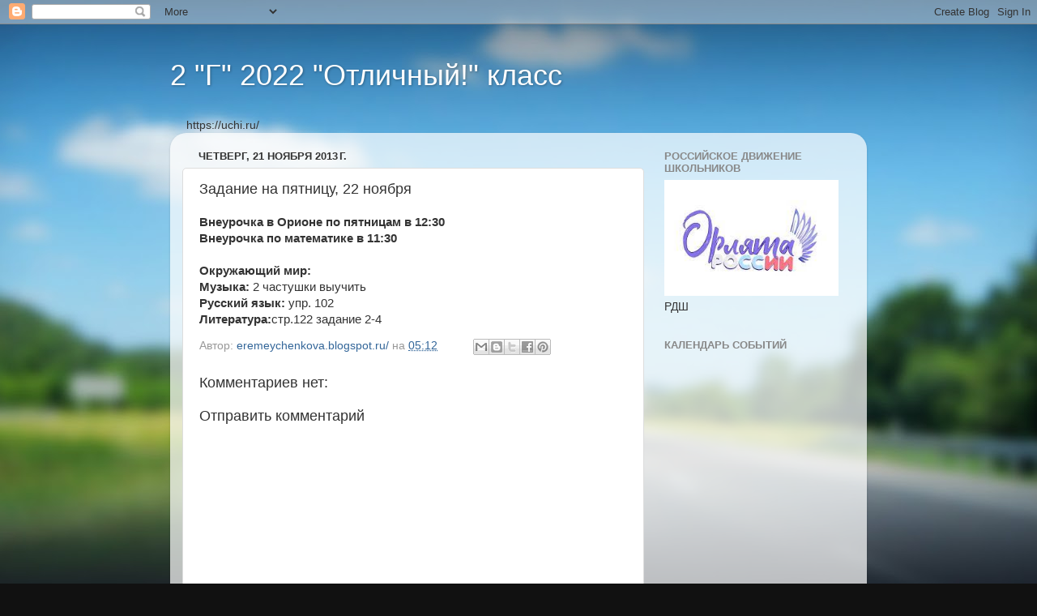

--- FILE ---
content_type: text/html; charset=UTF-8
request_url: http://eremeychenkova.blogspot.com/2013/11/22.html
body_size: 26674
content:
<!DOCTYPE html>
<html class='v2' dir='ltr' lang='ru'>
<head>
<link href='https://www.blogger.com/static/v1/widgets/335934321-css_bundle_v2.css' rel='stylesheet' type='text/css'/>
<meta content='width=1100' name='viewport'/>
<meta content='text/html; charset=UTF-8' http-equiv='Content-Type'/>
<meta content='blogger' name='generator'/>
<link href='http://eremeychenkova.blogspot.com/favicon.ico' rel='icon' type='image/x-icon'/>
<link href='http://eremeychenkova.blogspot.com/2013/11/22.html' rel='canonical'/>
<link rel="alternate" type="application/atom+xml" title="2 &quot;Г&quot; 2022 &quot;Отличный!&quot; класс - Atom" href="http://eremeychenkova.blogspot.com/feeds/posts/default" />
<link rel="alternate" type="application/rss+xml" title="2 &quot;Г&quot; 2022 &quot;Отличный!&quot; класс - RSS" href="http://eremeychenkova.blogspot.com/feeds/posts/default?alt=rss" />
<link rel="service.post" type="application/atom+xml" title="2 &quot;Г&quot; 2022 &quot;Отличный!&quot; класс - Atom" href="https://www.blogger.com/feeds/4515794866147704514/posts/default" />

<link rel="alternate" type="application/atom+xml" title="2 &quot;Г&quot; 2022 &quot;Отличный!&quot; класс - Atom" href="http://eremeychenkova.blogspot.com/feeds/2908334790614572560/comments/default" />
<!--Can't find substitution for tag [blog.ieCssRetrofitLinks]-->
<meta content='http://eremeychenkova.blogspot.com/2013/11/22.html' property='og:url'/>
<meta content='Задание на пятницу, 22 ноября' property='og:title'/>
<meta content=' Внеурочка в Орионе по пятницам в 12:30  Внеурочка по математике в 11:30   Окружающий мир:  Музыка: 2 частушки выучить  Русский язык: упр. 1...' property='og:description'/>
<title>2 "Г" 2022 "Отличный!" класс: Задание на пятницу, 22 ноября</title>
<style id='page-skin-1' type='text/css'><!--
/*-----------------------------------------------
Blogger Template Style
Name:     Picture Window
Designer: Blogger
URL:      www.blogger.com
----------------------------------------------- */
/* Content
----------------------------------------------- */
body {
font: normal normal 15px Arial, Tahoma, Helvetica, FreeSans, sans-serif;
color: #333333;
background: #111111 url(//themes.googleusercontent.com/image?id=1OACCYOE0-eoTRTfsBuX1NMN9nz599ufI1Jh0CggPFA_sK80AGkIr8pLtYRpNUKPmwtEa) repeat-x fixed top center;
}
html body .region-inner {
min-width: 0;
max-width: 100%;
width: auto;
}
.content-outer {
font-size: 90%;
}
a:link {
text-decoration:none;
color: #336699;
}
a:visited {
text-decoration:none;
color: #6699cc;
}
a:hover {
text-decoration:underline;
color: #33aaff;
}
.content-outer {
background: transparent none repeat scroll top left;
-moz-border-radius: 0;
-webkit-border-radius: 0;
-goog-ms-border-radius: 0;
border-radius: 0;
-moz-box-shadow: 0 0 0 rgba(0, 0, 0, .15);
-webkit-box-shadow: 0 0 0 rgba(0, 0, 0, .15);
-goog-ms-box-shadow: 0 0 0 rgba(0, 0, 0, .15);
box-shadow: 0 0 0 rgba(0, 0, 0, .15);
margin: 20px auto;
}
.content-inner {
padding: 0;
}
/* Header
----------------------------------------------- */
.header-outer {
background: transparent none repeat-x scroll top left;
_background-image: none;
color: #ffffff;
-moz-border-radius: 0;
-webkit-border-radius: 0;
-goog-ms-border-radius: 0;
border-radius: 0;
}
.Header img, .Header #header-inner {
-moz-border-radius: 0;
-webkit-border-radius: 0;
-goog-ms-border-radius: 0;
border-radius: 0;
}
.header-inner .Header .titlewrapper,
.header-inner .Header .descriptionwrapper {
padding-left: 0;
padding-right: 0;
}
.Header h1 {
font: normal normal 36px Arial, Tahoma, Helvetica, FreeSans, sans-serif;
text-shadow: 1px 1px 3px rgba(0, 0, 0, 0.3);
}
.Header h1 a {
color: #ffffff;
}
.Header .description {
font-size: 130%;
}
/* Tabs
----------------------------------------------- */
.tabs-inner {
margin: .5em 20px 0;
padding: 0;
}
.tabs-inner .section {
margin: 0;
}
.tabs-inner .widget ul {
padding: 0;
background: transparent none repeat scroll bottom;
-moz-border-radius: 0;
-webkit-border-radius: 0;
-goog-ms-border-radius: 0;
border-radius: 0;
}
.tabs-inner .widget li {
border: none;
}
.tabs-inner .widget li a {
display: inline-block;
padding: .5em 1em;
margin-right: .25em;
color: #ffffff;
font: normal normal 15px Arial, Tahoma, Helvetica, FreeSans, sans-serif;
-moz-border-radius: 10px 10px 0 0;
-webkit-border-top-left-radius: 10px;
-webkit-border-top-right-radius: 10px;
-goog-ms-border-radius: 10px 10px 0 0;
border-radius: 10px 10px 0 0;
background: transparent url(https://resources.blogblog.com/blogblog/data/1kt/transparent/black50.png) repeat scroll top left;
border-right: 1px solid transparent;
}
.tabs-inner .widget li:first-child a {
padding-left: 1.25em;
-moz-border-radius-topleft: 10px;
-moz-border-radius-bottomleft: 0;
-webkit-border-top-left-radius: 10px;
-webkit-border-bottom-left-radius: 0;
-goog-ms-border-top-left-radius: 10px;
-goog-ms-border-bottom-left-radius: 0;
border-top-left-radius: 10px;
border-bottom-left-radius: 0;
}
.tabs-inner .widget li.selected a,
.tabs-inner .widget li a:hover {
position: relative;
z-index: 1;
background: transparent url(https://resources.blogblog.com/blogblog/data/1kt/transparent/white80.png) repeat scroll bottom;
color: #336699;
-moz-box-shadow: 0 0 3px rgba(0, 0, 0, .15);
-webkit-box-shadow: 0 0 3px rgba(0, 0, 0, .15);
-goog-ms-box-shadow: 0 0 3px rgba(0, 0, 0, .15);
box-shadow: 0 0 3px rgba(0, 0, 0, .15);
}
/* Headings
----------------------------------------------- */
h2 {
font: bold normal 13px Arial, Tahoma, Helvetica, FreeSans, sans-serif;
text-transform: uppercase;
color: #888888;
margin: .5em 0;
}
/* Main
----------------------------------------------- */
.main-outer {
background: transparent url(https://resources.blogblog.com/blogblog/data/1kt/transparent/white80.png) repeat scroll top left;
-moz-border-radius: 20px 20px 0 0;
-webkit-border-top-left-radius: 20px;
-webkit-border-top-right-radius: 20px;
-webkit-border-bottom-left-radius: 0;
-webkit-border-bottom-right-radius: 0;
-goog-ms-border-radius: 20px 20px 0 0;
border-radius: 20px 20px 0 0;
-moz-box-shadow: 0 1px 3px rgba(0, 0, 0, .15);
-webkit-box-shadow: 0 1px 3px rgba(0, 0, 0, .15);
-goog-ms-box-shadow: 0 1px 3px rgba(0, 0, 0, .15);
box-shadow: 0 1px 3px rgba(0, 0, 0, .15);
}
.main-inner {
padding: 15px 20px 20px;
}
.main-inner .column-center-inner {
padding: 0 0;
}
.main-inner .column-left-inner {
padding-left: 0;
}
.main-inner .column-right-inner {
padding-right: 0;
}
/* Posts
----------------------------------------------- */
h3.post-title {
margin: 0;
font: normal normal 18px Arial, Tahoma, Helvetica, FreeSans, sans-serif;
}
.comments h4 {
margin: 1em 0 0;
font: normal normal 18px Arial, Tahoma, Helvetica, FreeSans, sans-serif;
}
.date-header span {
color: #333333;
}
.post-outer {
background-color: #ffffff;
border: solid 1px #dddddd;
-moz-border-radius: 5px;
-webkit-border-radius: 5px;
border-radius: 5px;
-goog-ms-border-radius: 5px;
padding: 15px 20px;
margin: 0 -20px 20px;
}
.post-body {
line-height: 1.4;
font-size: 110%;
position: relative;
}
.post-header {
margin: 0 0 1.5em;
color: #999999;
line-height: 1.6;
}
.post-footer {
margin: .5em 0 0;
color: #999999;
line-height: 1.6;
}
#blog-pager {
font-size: 140%
}
#comments .comment-author {
padding-top: 1.5em;
border-top: dashed 1px #ccc;
border-top: dashed 1px rgba(128, 128, 128, .5);
background-position: 0 1.5em;
}
#comments .comment-author:first-child {
padding-top: 0;
border-top: none;
}
.avatar-image-container {
margin: .2em 0 0;
}
/* Comments
----------------------------------------------- */
.comments .comments-content .icon.blog-author {
background-repeat: no-repeat;
background-image: url([data-uri]);
}
.comments .comments-content .loadmore a {
border-top: 1px solid #33aaff;
border-bottom: 1px solid #33aaff;
}
.comments .continue {
border-top: 2px solid #33aaff;
}
/* Widgets
----------------------------------------------- */
.widget ul, .widget #ArchiveList ul.flat {
padding: 0;
list-style: none;
}
.widget ul li, .widget #ArchiveList ul.flat li {
border-top: dashed 1px #ccc;
border-top: dashed 1px rgba(128, 128, 128, .5);
}
.widget ul li:first-child, .widget #ArchiveList ul.flat li:first-child {
border-top: none;
}
.widget .post-body ul {
list-style: disc;
}
.widget .post-body ul li {
border: none;
}
/* Footer
----------------------------------------------- */
.footer-outer {
color:#cccccc;
background: transparent url(https://resources.blogblog.com/blogblog/data/1kt/transparent/black50.png) repeat scroll top left;
-moz-border-radius: 0 0 20px 20px;
-webkit-border-top-left-radius: 0;
-webkit-border-top-right-radius: 0;
-webkit-border-bottom-left-radius: 20px;
-webkit-border-bottom-right-radius: 20px;
-goog-ms-border-radius: 0 0 20px 20px;
border-radius: 0 0 20px 20px;
-moz-box-shadow: 0 1px 3px rgba(0, 0, 0, .15);
-webkit-box-shadow: 0 1px 3px rgba(0, 0, 0, .15);
-goog-ms-box-shadow: 0 1px 3px rgba(0, 0, 0, .15);
box-shadow: 0 1px 3px rgba(0, 0, 0, .15);
}
.footer-inner {
padding: 10px 20px 20px;
}
.footer-outer a {
color: #99ccee;
}
.footer-outer a:visited {
color: #77aaee;
}
.footer-outer a:hover {
color: #33aaff;
}
.footer-outer .widget h2 {
color: #aaaaaa;
}
/* Mobile
----------------------------------------------- */
html body.mobile {
height: auto;
}
html body.mobile {
min-height: 480px;
background-size: 100% auto;
}
.mobile .body-fauxcolumn-outer {
background: transparent none repeat scroll top left;
}
html .mobile .mobile-date-outer, html .mobile .blog-pager {
border-bottom: none;
background: transparent url(https://resources.blogblog.com/blogblog/data/1kt/transparent/white80.png) repeat scroll top left;
margin-bottom: 10px;
}
.mobile .date-outer {
background: transparent url(https://resources.blogblog.com/blogblog/data/1kt/transparent/white80.png) repeat scroll top left;
}
.mobile .header-outer, .mobile .main-outer,
.mobile .post-outer, .mobile .footer-outer {
-moz-border-radius: 0;
-webkit-border-radius: 0;
-goog-ms-border-radius: 0;
border-radius: 0;
}
.mobile .content-outer,
.mobile .main-outer,
.mobile .post-outer {
background: inherit;
border: none;
}
.mobile .content-outer {
font-size: 100%;
}
.mobile-link-button {
background-color: #336699;
}
.mobile-link-button a:link, .mobile-link-button a:visited {
color: #ffffff;
}
.mobile-index-contents {
color: #333333;
}
.mobile .tabs-inner .PageList .widget-content {
background: transparent url(https://resources.blogblog.com/blogblog/data/1kt/transparent/white80.png) repeat scroll bottom;
color: #336699;
}
.mobile .tabs-inner .PageList .widget-content .pagelist-arrow {
border-left: 1px solid transparent;
}

--></style>
<style id='template-skin-1' type='text/css'><!--
body {
min-width: 860px;
}
.content-outer, .content-fauxcolumn-outer, .region-inner {
min-width: 860px;
max-width: 860px;
_width: 860px;
}
.main-inner .columns {
padding-left: 0px;
padding-right: 260px;
}
.main-inner .fauxcolumn-center-outer {
left: 0px;
right: 260px;
/* IE6 does not respect left and right together */
_width: expression(this.parentNode.offsetWidth -
parseInt("0px") -
parseInt("260px") + 'px');
}
.main-inner .fauxcolumn-left-outer {
width: 0px;
}
.main-inner .fauxcolumn-right-outer {
width: 260px;
}
.main-inner .column-left-outer {
width: 0px;
right: 100%;
margin-left: -0px;
}
.main-inner .column-right-outer {
width: 260px;
margin-right: -260px;
}
#layout {
min-width: 0;
}
#layout .content-outer {
min-width: 0;
width: 800px;
}
#layout .region-inner {
min-width: 0;
width: auto;
}
body#layout div.add_widget {
padding: 8px;
}
body#layout div.add_widget a {
margin-left: 32px;
}
--></style>
<style>
    body {background-image:url(\/\/themes.googleusercontent.com\/image?id=1OACCYOE0-eoTRTfsBuX1NMN9nz599ufI1Jh0CggPFA_sK80AGkIr8pLtYRpNUKPmwtEa);}
    
@media (max-width: 200px) { body {background-image:url(\/\/themes.googleusercontent.com\/image?id=1OACCYOE0-eoTRTfsBuX1NMN9nz599ufI1Jh0CggPFA_sK80AGkIr8pLtYRpNUKPmwtEa&options=w200);}}
@media (max-width: 400px) and (min-width: 201px) { body {background-image:url(\/\/themes.googleusercontent.com\/image?id=1OACCYOE0-eoTRTfsBuX1NMN9nz599ufI1Jh0CggPFA_sK80AGkIr8pLtYRpNUKPmwtEa&options=w400);}}
@media (max-width: 800px) and (min-width: 401px) { body {background-image:url(\/\/themes.googleusercontent.com\/image?id=1OACCYOE0-eoTRTfsBuX1NMN9nz599ufI1Jh0CggPFA_sK80AGkIr8pLtYRpNUKPmwtEa&options=w800);}}
@media (max-width: 1200px) and (min-width: 801px) { body {background-image:url(\/\/themes.googleusercontent.com\/image?id=1OACCYOE0-eoTRTfsBuX1NMN9nz599ufI1Jh0CggPFA_sK80AGkIr8pLtYRpNUKPmwtEa&options=w1200);}}
/* Last tag covers anything over one higher than the previous max-size cap. */
@media (min-width: 1201px) { body {background-image:url(\/\/themes.googleusercontent.com\/image?id=1OACCYOE0-eoTRTfsBuX1NMN9nz599ufI1Jh0CggPFA_sK80AGkIr8pLtYRpNUKPmwtEa&options=w1600);}}
  </style>
<link href='https://www.blogger.com/dyn-css/authorization.css?targetBlogID=4515794866147704514&amp;zx=dd27c6cb-5a89-4f41-960f-d68bacc67b0d' media='none' onload='if(media!=&#39;all&#39;)media=&#39;all&#39;' rel='stylesheet'/><noscript><link href='https://www.blogger.com/dyn-css/authorization.css?targetBlogID=4515794866147704514&amp;zx=dd27c6cb-5a89-4f41-960f-d68bacc67b0d' rel='stylesheet'/></noscript>
<meta name='google-adsense-platform-account' content='ca-host-pub-1556223355139109'/>
<meta name='google-adsense-platform-domain' content='blogspot.com'/>

<!-- data-ad-client=ca-pub-6098976094072605 -->

</head>
<body class='loading variant-open'>
<div class='navbar section' id='navbar' name='Панель навигации'><div class='widget Navbar' data-version='1' id='Navbar1'><script type="text/javascript">
    function setAttributeOnload(object, attribute, val) {
      if(window.addEventListener) {
        window.addEventListener('load',
          function(){ object[attribute] = val; }, false);
      } else {
        window.attachEvent('onload', function(){ object[attribute] = val; });
      }
    }
  </script>
<div id="navbar-iframe-container"></div>
<script type="text/javascript" src="https://apis.google.com/js/platform.js"></script>
<script type="text/javascript">
      gapi.load("gapi.iframes:gapi.iframes.style.bubble", function() {
        if (gapi.iframes && gapi.iframes.getContext) {
          gapi.iframes.getContext().openChild({
              url: 'https://www.blogger.com/navbar/4515794866147704514?po\x3d2908334790614572560\x26origin\x3dhttp://eremeychenkova.blogspot.com',
              where: document.getElementById("navbar-iframe-container"),
              id: "navbar-iframe"
          });
        }
      });
    </script><script type="text/javascript">
(function() {
var script = document.createElement('script');
script.type = 'text/javascript';
script.src = '//pagead2.googlesyndication.com/pagead/js/google_top_exp.js';
var head = document.getElementsByTagName('head')[0];
if (head) {
head.appendChild(script);
}})();
</script>
</div></div>
<div class='body-fauxcolumns'>
<div class='fauxcolumn-outer body-fauxcolumn-outer'>
<div class='cap-top'>
<div class='cap-left'></div>
<div class='cap-right'></div>
</div>
<div class='fauxborder-left'>
<div class='fauxborder-right'></div>
<div class='fauxcolumn-inner'>
</div>
</div>
<div class='cap-bottom'>
<div class='cap-left'></div>
<div class='cap-right'></div>
</div>
</div>
</div>
<div class='content'>
<div class='content-fauxcolumns'>
<div class='fauxcolumn-outer content-fauxcolumn-outer'>
<div class='cap-top'>
<div class='cap-left'></div>
<div class='cap-right'></div>
</div>
<div class='fauxborder-left'>
<div class='fauxborder-right'></div>
<div class='fauxcolumn-inner'>
</div>
</div>
<div class='cap-bottom'>
<div class='cap-left'></div>
<div class='cap-right'></div>
</div>
</div>
</div>
<div class='content-outer'>
<div class='content-cap-top cap-top'>
<div class='cap-left'></div>
<div class='cap-right'></div>
</div>
<div class='fauxborder-left content-fauxborder-left'>
<div class='fauxborder-right content-fauxborder-right'></div>
<div class='content-inner'>
<header>
<div class='header-outer'>
<div class='header-cap-top cap-top'>
<div class='cap-left'></div>
<div class='cap-right'></div>
</div>
<div class='fauxborder-left header-fauxborder-left'>
<div class='fauxborder-right header-fauxborder-right'></div>
<div class='region-inner header-inner'>
<div class='header section' id='header' name='Заголовок'><div class='widget Header' data-version='1' id='Header1'>
<div id='header-inner'>
<div class='titlewrapper'>
<h1 class='title'>
<a href='http://eremeychenkova.blogspot.com/'>
2 "Г" 2022 "Отличный!" класс
</a>
</h1>
</div>
<div class='descriptionwrapper'>
<p class='description'><span>
</span></p>
</div>
</div>
</div></div>
</div>
</div>
<div class='header-cap-bottom cap-bottom'>
<div class='cap-left'></div>
<div class='cap-right'></div>
</div>
</div>
</header>
<div class='tabs-outer'>
<div class='tabs-cap-top cap-top'>
<div class='cap-left'></div>
<div class='cap-right'></div>
</div>
<div class='fauxborder-left tabs-fauxborder-left'>
<div class='fauxborder-right tabs-fauxborder-right'></div>
<div class='region-inner tabs-inner'>
<div class='tabs section' id='crosscol' name='Поперечный столбец'><div class='widget HTML' data-version='1' id='HTML2'>
<h2 class='title'>Учи.ру</h2>
<div class='widget-content'>
https://uchi.ru/
</div>
<div class='clear'></div>
</div></div>
<div class='tabs no-items section' id='crosscol-overflow' name='Cross-Column 2'></div>
</div>
</div>
<div class='tabs-cap-bottom cap-bottom'>
<div class='cap-left'></div>
<div class='cap-right'></div>
</div>
</div>
<div class='main-outer'>
<div class='main-cap-top cap-top'>
<div class='cap-left'></div>
<div class='cap-right'></div>
</div>
<div class='fauxborder-left main-fauxborder-left'>
<div class='fauxborder-right main-fauxborder-right'></div>
<div class='region-inner main-inner'>
<div class='columns fauxcolumns'>
<div class='fauxcolumn-outer fauxcolumn-center-outer'>
<div class='cap-top'>
<div class='cap-left'></div>
<div class='cap-right'></div>
</div>
<div class='fauxborder-left'>
<div class='fauxborder-right'></div>
<div class='fauxcolumn-inner'>
</div>
</div>
<div class='cap-bottom'>
<div class='cap-left'></div>
<div class='cap-right'></div>
</div>
</div>
<div class='fauxcolumn-outer fauxcolumn-left-outer'>
<div class='cap-top'>
<div class='cap-left'></div>
<div class='cap-right'></div>
</div>
<div class='fauxborder-left'>
<div class='fauxborder-right'></div>
<div class='fauxcolumn-inner'>
</div>
</div>
<div class='cap-bottom'>
<div class='cap-left'></div>
<div class='cap-right'></div>
</div>
</div>
<div class='fauxcolumn-outer fauxcolumn-right-outer'>
<div class='cap-top'>
<div class='cap-left'></div>
<div class='cap-right'></div>
</div>
<div class='fauxborder-left'>
<div class='fauxborder-right'></div>
<div class='fauxcolumn-inner'>
</div>
</div>
<div class='cap-bottom'>
<div class='cap-left'></div>
<div class='cap-right'></div>
</div>
</div>
<!-- corrects IE6 width calculation -->
<div class='columns-inner'>
<div class='column-center-outer'>
<div class='column-center-inner'>
<div class='main section' id='main' name='Основной'><div class='widget Blog' data-version='1' id='Blog1'>
<div class='blog-posts hfeed'>

          <div class="date-outer">
        
<h2 class='date-header'><span>четверг, 21 ноября 2013&#8239;г.</span></h2>

          <div class="date-posts">
        
<div class='post-outer'>
<div class='post hentry uncustomized-post-template' itemprop='blogPost' itemscope='itemscope' itemtype='http://schema.org/BlogPosting'>
<meta content='4515794866147704514' itemprop='blogId'/>
<meta content='2908334790614572560' itemprop='postId'/>
<a name='2908334790614572560'></a>
<h3 class='post-title entry-title' itemprop='name'>
Задание на пятницу, 22 ноября
</h3>
<div class='post-header'>
<div class='post-header-line-1'></div>
</div>
<div class='post-body entry-content' id='post-body-2908334790614572560' itemprop='description articleBody'>
<div dir="ltr" style="text-align: left;" trbidi="on">
<b>Внеурочка в Орионе по пятницам в 12:30</b><br />
<b>Внеурочка по математике в 11:30</b><br />
<b><br /></b>
<b>Окружающий мир:</b><br />
<b>Музыка: </b>2 частушки выучить<br />
<b>Русский язык: </b>упр. 102<br />
<b>Литература:</b>стр.122 задание 2-4</div>
<div style='clear: both;'></div>
</div>
<div class='post-footer'>
<div class='post-footer-line post-footer-line-1'>
<span class='post-author vcard'>
Автор:
<span class='fn' itemprop='author' itemscope='itemscope' itemtype='http://schema.org/Person'>
<meta content='https://www.blogger.com/profile/01190973393031923925' itemprop='url'/>
<a class='g-profile' href='https://www.blogger.com/profile/01190973393031923925' rel='author' title='author profile'>
<span itemprop='name'>eremeychenkova.blogspot.ru/</span>
</a>
</span>
</span>
<span class='post-timestamp'>
на
<meta content='http://eremeychenkova.blogspot.com/2013/11/22.html' itemprop='url'/>
<a class='timestamp-link' href='http://eremeychenkova.blogspot.com/2013/11/22.html' rel='bookmark' title='permanent link'><abbr class='published' itemprop='datePublished' title='2013-11-21T05:12:00-08:00'>05:12</abbr></a>
</span>
<span class='post-comment-link'>
</span>
<span class='post-icons'>
<span class='item-control blog-admin pid-1097256651'>
<a href='https://www.blogger.com/post-edit.g?blogID=4515794866147704514&postID=2908334790614572560&from=pencil' title='Изменить сообщение'>
<img alt='' class='icon-action' height='18' src='https://resources.blogblog.com/img/icon18_edit_allbkg.gif' width='18'/>
</a>
</span>
</span>
<div class='post-share-buttons goog-inline-block'>
<a class='goog-inline-block share-button sb-email' href='https://www.blogger.com/share-post.g?blogID=4515794866147704514&postID=2908334790614572560&target=email' target='_blank' title='Отправить по электронной почте'><span class='share-button-link-text'>Отправить по электронной почте</span></a><a class='goog-inline-block share-button sb-blog' href='https://www.blogger.com/share-post.g?blogID=4515794866147704514&postID=2908334790614572560&target=blog' onclick='window.open(this.href, "_blank", "height=270,width=475"); return false;' target='_blank' title='Написать об этом в блоге'><span class='share-button-link-text'>Написать об этом в блоге</span></a><a class='goog-inline-block share-button sb-twitter' href='https://www.blogger.com/share-post.g?blogID=4515794866147704514&postID=2908334790614572560&target=twitter' target='_blank' title='Поделиться в X'><span class='share-button-link-text'>Поделиться в X</span></a><a class='goog-inline-block share-button sb-facebook' href='https://www.blogger.com/share-post.g?blogID=4515794866147704514&postID=2908334790614572560&target=facebook' onclick='window.open(this.href, "_blank", "height=430,width=640"); return false;' target='_blank' title='Опубликовать в Facebook'><span class='share-button-link-text'>Опубликовать в Facebook</span></a><a class='goog-inline-block share-button sb-pinterest' href='https://www.blogger.com/share-post.g?blogID=4515794866147704514&postID=2908334790614572560&target=pinterest' target='_blank' title='Поделиться в Pinterest'><span class='share-button-link-text'>Поделиться в Pinterest</span></a>
</div>
</div>
<div class='post-footer-line post-footer-line-2'>
<span class='post-labels'>
</span>
</div>
<div class='post-footer-line post-footer-line-3'>
<span class='post-location'>
</span>
</div>
</div>
</div>
<div class='comments' id='comments'>
<a name='comments'></a>
<h4>Комментариев нет:</h4>
<div id='Blog1_comments-block-wrapper'>
<dl class='avatar-comment-indent' id='comments-block'>
</dl>
</div>
<p class='comment-footer'>
<div class='comment-form'>
<a name='comment-form'></a>
<h4 id='comment-post-message'>Отправить комментарий</h4>
<p>
</p>
<a href='https://www.blogger.com/comment/frame/4515794866147704514?po=2908334790614572560&hl=ru&saa=85391&origin=http://eremeychenkova.blogspot.com' id='comment-editor-src'></a>
<iframe allowtransparency='true' class='blogger-iframe-colorize blogger-comment-from-post' frameborder='0' height='410px' id='comment-editor' name='comment-editor' src='' width='100%'></iframe>
<script src='https://www.blogger.com/static/v1/jsbin/2830521187-comment_from_post_iframe.js' type='text/javascript'></script>
<script type='text/javascript'>
      BLOG_CMT_createIframe('https://www.blogger.com/rpc_relay.html');
    </script>
</div>
</p>
</div>
</div>

        </div></div>
      
</div>
<div class='blog-pager' id='blog-pager'>
<span id='blog-pager-newer-link'>
<a class='blog-pager-newer-link' href='http://eremeychenkova.blogspot.com/2013/11/blog-post_21.html' id='Blog1_blog-pager-newer-link' title='Следующее'>Следующее</a>
</span>
<span id='blog-pager-older-link'>
<a class='blog-pager-older-link' href='http://eremeychenkova.blogspot.com/2013/11/21_20.html' id='Blog1_blog-pager-older-link' title='Предыдущее'>Предыдущее</a>
</span>
<a class='home-link' href='http://eremeychenkova.blogspot.com/'>Главная страница</a>
</div>
<div class='clear'></div>
<div class='post-feeds'>
<div class='feed-links'>
Подписаться на:
<a class='feed-link' href='http://eremeychenkova.blogspot.com/feeds/2908334790614572560/comments/default' target='_blank' type='application/atom+xml'>Комментарии к сообщению (Atom)</a>
</div>
</div>
</div></div>
</div>
</div>
<div class='column-left-outer'>
<div class='column-left-inner'>
<aside>
</aside>
</div>
</div>
<div class='column-right-outer'>
<div class='column-right-inner'>
<aside>
<div class='sidebar section' id='sidebar-right-1'><div class='widget Image' data-version='1' id='Image11'>
<h2>Российское движение школьников</h2>
<div class='widget-content'>
<a href='https://xn--80aqajoclckag9m.xn--p1ai/'>
<img alt='Российское движение школьников' height='166' id='Image11_img' src='[data-uri]' width='250'/>
</a>
<br/>
<span class='caption'>РДШ</span>
</div>
<div class='clear'></div>
</div><div class='widget HTML' data-version='1' id='HTML1'>
<h2 class='title'>Календарь событий</h2>
<div class='widget-content'>
<iframe src="https://www.google.com/calendar/embed?showTitle=0&amp;showDate=0&amp;showPrint=0&amp;showTabs=0&amp;showCalendars=0&amp;showTz=0&amp;mode=AGENDA&amp;height=300&amp;wkst=2&amp;bgcolor=%23ffffff&amp;src=9m50196v1rq0lcu9bqndui7cd8%40group.calendar.google.com&amp;color=%23B1440E&amp;ctz=Australia%2FPerth" style=" border-width:0 " width="200" height="300" frameborder="0" scrolling="no"></iframe>
</div>
<div class='clear'></div>
</div><div class='widget Image' data-version='1' id='Image6'>
<h2>Дистанционное образование</h2>
<div class='widget-content'>
<a href='http://www.minobr.org/'>
<img alt='Дистанционное образование' height='56' id='Image6_img' src='https://blogger.googleusercontent.com/img/b/R29vZ2xl/AVvXsEiusTs5xS55CClAjZqh0nnMbeAIZ3PMXtCtVAtHTP6LvfXeGEv0QyAzyJskh3Re3k2HgXp0wLJqvO11S-8zm7BVUUHe-TJWUrRUQh2HdcaFf9iXkQG18wpZjB2d51q-KydW55qP0qxwBhE/s250/%25D0%259C%25D0%2598%25D0%259D%25D0%259E%25D0%2591%25D0%25A01.jpg' width='250'/>
</a>
<br/>
</div>
<div class='clear'></div>
</div><div class='widget Image' data-version='1' id='Image9'>
<h2>Таблица личного участия в жизни школы и  2 "Г" класса</h2>
<div class='widget-content'>
<a href='https://docs.google.com/spreadsheets/d/1ASKw_DtRcNYjPRFBxQlcQowsji6czDEex6mwhGpVkc0/edit?usp=sharing'>
<img alt='Таблица личного участия в жизни школы и  2 "Г" класса' height='188' id='Image9_img' src='https://blogger.googleusercontent.com/img/b/R29vZ2xl/AVvXsEilkwwlCRWrFCVe6CBP_NswwFOFLG7uGt5DWrVBwzSWdElYk7ZbyDdGCvRgbHgXgHmHgrQoPE_qpO8NJapaI7rouL8faSok959uWeBj_C5xwizP0J69T9h774aFFn5or4FJYysd55Xn2xg/s250/%25D1%2583%25D1%2581%25D0%25BF%25D0%25B5%25D1%2585.jpeg' width='250'/>
</a>
<br/>
</div>
<div class='clear'></div>
</div><div class='widget Image' data-version='1' id='Image10'>
<h2>Дневник рефлексии 2 "Г" класса</h2>
<div class='widget-content'>
<a href='https://docs.google.com/spreadsheets/d/1Nv4BM9nfGwwZGBZ5nXjlYAVipiaVmDvyK8mEdE1K8fE/edit?usp=sharing'>
<img alt='Дневник рефлексии 2 "Г" класса' height='151' id='Image10_img' src='https://blogger.googleusercontent.com/img/b/R29vZ2xl/AVvXsEh8hEiseYiaZZumwDBPFkZKzy4iJAHsGZ-O5BVlolMsqox5FQbCNgFQRXRLJa9R661n7VfRNNqFdJcYf-0SieZKzQcu2Mxm9wZ_tssWGzQL9a186hxR7Yx9Y7kJVgEE7ya0nvG4PvcPN54/s250/9586_kak_razvit_refleksiyu.jpg' width='250'/>
</a>
<br/>
</div>
<div class='clear'></div>
</div><div class='widget PageList' data-version='1' id='PageList1'>
<h2>Страницы</h2>
<div class='widget-content'>
<ul>
<li>
<a href='http://eremeychenkova.blogspot.com/'>Главная страница</a>
</li>
<li>
<a href='http://eremeychenkova.blogspot.com/p/blog-page_2055.html'>Тренажеры по предметам</a>
</li>
<li>
<a href='http://eremeychenkova.blogspot.com/p/blog-page_5.html'>Словарные слова в начальной школе</a>
</li>
<li>
<a href='http://eremeychenkova.blogspot.com/p/blog-page_20.html'>Результаты по предметам </a>
</li>
<li>
<a href='http://eremeychenkova.blogspot.com/p/blog-page_3213.html'>Дипломы, грамоты, сертификаты</a>
</li>
<li>
<a href='http://eremeychenkova.blogspot.com/p/blog-page_2872.html'>Знакомьтесь, учителя, авторы учебников по программе РО</a>
</li>
<li>
<a href='http://eremeychenkova.blogspot.com/p/blog-page_47.html'>Методические материалы</a>
</li>
<li>
<a href='http://eremeychenkova.blogspot.com/p/blog-page_14.html'>На уроке русского языка ФОТО</a>
</li>
<li>
<a href='http://eremeychenkova.blogspot.com/p/blog-page_4265.html'>Разрешите поздравить и помочь!</a>
</li>
<li>
<a href='http://eremeychenkova.blogspot.com/p/new.html'>Улыбаемся new</a>
</li>
</ul>
<div class='clear'></div>
</div>
</div><div class='widget BlogArchive' data-version='1' id='BlogArchive1'>
<h2>Архив блога</h2>
<div class='widget-content'>
<div id='ArchiveList'>
<div id='BlogArchive1_ArchiveList'>
<ul class='hierarchy'>
<li class='archivedate collapsed'>
<a class='toggle' href='javascript:void(0)'>
<span class='zippy'>

        &#9658;&#160;
      
</span>
</a>
<a class='post-count-link' href='http://eremeychenkova.blogspot.com/2023/'>
2023
</a>
<span class='post-count' dir='ltr'>(45)</span>
<ul class='hierarchy'>
<li class='archivedate collapsed'>
<a class='toggle' href='javascript:void(0)'>
<span class='zippy'>

        &#9658;&#160;
      
</span>
</a>
<a class='post-count-link' href='http://eremeychenkova.blogspot.com/2023/03/'>
марта
</a>
<span class='post-count' dir='ltr'>(7)</span>
</li>
</ul>
<ul class='hierarchy'>
<li class='archivedate collapsed'>
<a class='toggle' href='javascript:void(0)'>
<span class='zippy'>

        &#9658;&#160;
      
</span>
</a>
<a class='post-count-link' href='http://eremeychenkova.blogspot.com/2023/02/'>
февраля
</a>
<span class='post-count' dir='ltr'>(19)</span>
</li>
</ul>
<ul class='hierarchy'>
<li class='archivedate collapsed'>
<a class='toggle' href='javascript:void(0)'>
<span class='zippy'>

        &#9658;&#160;
      
</span>
</a>
<a class='post-count-link' href='http://eremeychenkova.blogspot.com/2023/01/'>
января
</a>
<span class='post-count' dir='ltr'>(19)</span>
</li>
</ul>
</li>
</ul>
<ul class='hierarchy'>
<li class='archivedate collapsed'>
<a class='toggle' href='javascript:void(0)'>
<span class='zippy'>

        &#9658;&#160;
      
</span>
</a>
<a class='post-count-link' href='http://eremeychenkova.blogspot.com/2022/'>
2022
</a>
<span class='post-count' dir='ltr'>(68)</span>
<ul class='hierarchy'>
<li class='archivedate collapsed'>
<a class='toggle' href='javascript:void(0)'>
<span class='zippy'>

        &#9658;&#160;
      
</span>
</a>
<a class='post-count-link' href='http://eremeychenkova.blogspot.com/2022/12/'>
декабря
</a>
<span class='post-count' dir='ltr'>(22)</span>
</li>
</ul>
<ul class='hierarchy'>
<li class='archivedate collapsed'>
<a class='toggle' href='javascript:void(0)'>
<span class='zippy'>

        &#9658;&#160;
      
</span>
</a>
<a class='post-count-link' href='http://eremeychenkova.blogspot.com/2022/11/'>
ноября
</a>
<span class='post-count' dir='ltr'>(30)</span>
</li>
</ul>
<ul class='hierarchy'>
<li class='archivedate collapsed'>
<a class='toggle' href='javascript:void(0)'>
<span class='zippy'>

        &#9658;&#160;
      
</span>
</a>
<a class='post-count-link' href='http://eremeychenkova.blogspot.com/2022/10/'>
октября
</a>
<span class='post-count' dir='ltr'>(16)</span>
</li>
</ul>
</li>
</ul>
<ul class='hierarchy'>
<li class='archivedate collapsed'>
<a class='toggle' href='javascript:void(0)'>
<span class='zippy'>

        &#9658;&#160;
      
</span>
</a>
<a class='post-count-link' href='http://eremeychenkova.blogspot.com/2021/'>
2021
</a>
<span class='post-count' dir='ltr'>(126)</span>
<ul class='hierarchy'>
<li class='archivedate collapsed'>
<a class='toggle' href='javascript:void(0)'>
<span class='zippy'>

        &#9658;&#160;
      
</span>
</a>
<a class='post-count-link' href='http://eremeychenkova.blogspot.com/2021/08/'>
августа
</a>
<span class='post-count' dir='ltr'>(1)</span>
</li>
</ul>
<ul class='hierarchy'>
<li class='archivedate collapsed'>
<a class='toggle' href='javascript:void(0)'>
<span class='zippy'>

        &#9658;&#160;
      
</span>
</a>
<a class='post-count-link' href='http://eremeychenkova.blogspot.com/2021/05/'>
мая
</a>
<span class='post-count' dir='ltr'>(15)</span>
</li>
</ul>
<ul class='hierarchy'>
<li class='archivedate collapsed'>
<a class='toggle' href='javascript:void(0)'>
<span class='zippy'>

        &#9658;&#160;
      
</span>
</a>
<a class='post-count-link' href='http://eremeychenkova.blogspot.com/2021/04/'>
апреля
</a>
<span class='post-count' dir='ltr'>(32)</span>
</li>
</ul>
<ul class='hierarchy'>
<li class='archivedate collapsed'>
<a class='toggle' href='javascript:void(0)'>
<span class='zippy'>

        &#9658;&#160;
      
</span>
</a>
<a class='post-count-link' href='http://eremeychenkova.blogspot.com/2021/03/'>
марта
</a>
<span class='post-count' dir='ltr'>(31)</span>
</li>
</ul>
<ul class='hierarchy'>
<li class='archivedate collapsed'>
<a class='toggle' href='javascript:void(0)'>
<span class='zippy'>

        &#9658;&#160;
      
</span>
</a>
<a class='post-count-link' href='http://eremeychenkova.blogspot.com/2021/02/'>
февраля
</a>
<span class='post-count' dir='ltr'>(25)</span>
</li>
</ul>
<ul class='hierarchy'>
<li class='archivedate collapsed'>
<a class='toggle' href='javascript:void(0)'>
<span class='zippy'>

        &#9658;&#160;
      
</span>
</a>
<a class='post-count-link' href='http://eremeychenkova.blogspot.com/2021/01/'>
января
</a>
<span class='post-count' dir='ltr'>(22)</span>
</li>
</ul>
</li>
</ul>
<ul class='hierarchy'>
<li class='archivedate collapsed'>
<a class='toggle' href='javascript:void(0)'>
<span class='zippy'>

        &#9658;&#160;
      
</span>
</a>
<a class='post-count-link' href='http://eremeychenkova.blogspot.com/2020/'>
2020
</a>
<span class='post-count' dir='ltr'>(202)</span>
<ul class='hierarchy'>
<li class='archivedate collapsed'>
<a class='toggle' href='javascript:void(0)'>
<span class='zippy'>

        &#9658;&#160;
      
</span>
</a>
<a class='post-count-link' href='http://eremeychenkova.blogspot.com/2020/12/'>
декабря
</a>
<span class='post-count' dir='ltr'>(27)</span>
</li>
</ul>
<ul class='hierarchy'>
<li class='archivedate collapsed'>
<a class='toggle' href='javascript:void(0)'>
<span class='zippy'>

        &#9658;&#160;
      
</span>
</a>
<a class='post-count-link' href='http://eremeychenkova.blogspot.com/2020/11/'>
ноября
</a>
<span class='post-count' dir='ltr'>(43)</span>
</li>
</ul>
<ul class='hierarchy'>
<li class='archivedate collapsed'>
<a class='toggle' href='javascript:void(0)'>
<span class='zippy'>

        &#9658;&#160;
      
</span>
</a>
<a class='post-count-link' href='http://eremeychenkova.blogspot.com/2020/10/'>
октября
</a>
<span class='post-count' dir='ltr'>(19)</span>
</li>
</ul>
<ul class='hierarchy'>
<li class='archivedate collapsed'>
<a class='toggle' href='javascript:void(0)'>
<span class='zippy'>

        &#9658;&#160;
      
</span>
</a>
<a class='post-count-link' href='http://eremeychenkova.blogspot.com/2020/09/'>
сентября
</a>
<span class='post-count' dir='ltr'>(35)</span>
</li>
</ul>
<ul class='hierarchy'>
<li class='archivedate collapsed'>
<a class='toggle' href='javascript:void(0)'>
<span class='zippy'>

        &#9658;&#160;
      
</span>
</a>
<a class='post-count-link' href='http://eremeychenkova.blogspot.com/2020/08/'>
августа
</a>
<span class='post-count' dir='ltr'>(5)</span>
</li>
</ul>
<ul class='hierarchy'>
<li class='archivedate collapsed'>
<a class='toggle' href='javascript:void(0)'>
<span class='zippy'>

        &#9658;&#160;
      
</span>
</a>
<a class='post-count-link' href='http://eremeychenkova.blogspot.com/2020/06/'>
июня
</a>
<span class='post-count' dir='ltr'>(1)</span>
</li>
</ul>
<ul class='hierarchy'>
<li class='archivedate collapsed'>
<a class='toggle' href='javascript:void(0)'>
<span class='zippy'>

        &#9658;&#160;
      
</span>
</a>
<a class='post-count-link' href='http://eremeychenkova.blogspot.com/2020/05/'>
мая
</a>
<span class='post-count' dir='ltr'>(10)</span>
</li>
</ul>
<ul class='hierarchy'>
<li class='archivedate collapsed'>
<a class='toggle' href='javascript:void(0)'>
<span class='zippy'>

        &#9658;&#160;
      
</span>
</a>
<a class='post-count-link' href='http://eremeychenkova.blogspot.com/2020/04/'>
апреля
</a>
<span class='post-count' dir='ltr'>(26)</span>
</li>
</ul>
<ul class='hierarchy'>
<li class='archivedate collapsed'>
<a class='toggle' href='javascript:void(0)'>
<span class='zippy'>

        &#9658;&#160;
      
</span>
</a>
<a class='post-count-link' href='http://eremeychenkova.blogspot.com/2020/03/'>
марта
</a>
<span class='post-count' dir='ltr'>(16)</span>
</li>
</ul>
<ul class='hierarchy'>
<li class='archivedate collapsed'>
<a class='toggle' href='javascript:void(0)'>
<span class='zippy'>

        &#9658;&#160;
      
</span>
</a>
<a class='post-count-link' href='http://eremeychenkova.blogspot.com/2020/02/'>
февраля
</a>
<span class='post-count' dir='ltr'>(11)</span>
</li>
</ul>
<ul class='hierarchy'>
<li class='archivedate collapsed'>
<a class='toggle' href='javascript:void(0)'>
<span class='zippy'>

        &#9658;&#160;
      
</span>
</a>
<a class='post-count-link' href='http://eremeychenkova.blogspot.com/2020/01/'>
января
</a>
<span class='post-count' dir='ltr'>(9)</span>
</li>
</ul>
</li>
</ul>
<ul class='hierarchy'>
<li class='archivedate collapsed'>
<a class='toggle' href='javascript:void(0)'>
<span class='zippy'>

        &#9658;&#160;
      
</span>
</a>
<a class='post-count-link' href='http://eremeychenkova.blogspot.com/2019/'>
2019
</a>
<span class='post-count' dir='ltr'>(62)</span>
<ul class='hierarchy'>
<li class='archivedate collapsed'>
<a class='toggle' href='javascript:void(0)'>
<span class='zippy'>

        &#9658;&#160;
      
</span>
</a>
<a class='post-count-link' href='http://eremeychenkova.blogspot.com/2019/12/'>
декабря
</a>
<span class='post-count' dir='ltr'>(7)</span>
</li>
</ul>
<ul class='hierarchy'>
<li class='archivedate collapsed'>
<a class='toggle' href='javascript:void(0)'>
<span class='zippy'>

        &#9658;&#160;
      
</span>
</a>
<a class='post-count-link' href='http://eremeychenkova.blogspot.com/2019/11/'>
ноября
</a>
<span class='post-count' dir='ltr'>(9)</span>
</li>
</ul>
<ul class='hierarchy'>
<li class='archivedate collapsed'>
<a class='toggle' href='javascript:void(0)'>
<span class='zippy'>

        &#9658;&#160;
      
</span>
</a>
<a class='post-count-link' href='http://eremeychenkova.blogspot.com/2019/10/'>
октября
</a>
<span class='post-count' dir='ltr'>(6)</span>
</li>
</ul>
<ul class='hierarchy'>
<li class='archivedate collapsed'>
<a class='toggle' href='javascript:void(0)'>
<span class='zippy'>

        &#9658;&#160;
      
</span>
</a>
<a class='post-count-link' href='http://eremeychenkova.blogspot.com/2019/09/'>
сентября
</a>
<span class='post-count' dir='ltr'>(11)</span>
</li>
</ul>
<ul class='hierarchy'>
<li class='archivedate collapsed'>
<a class='toggle' href='javascript:void(0)'>
<span class='zippy'>

        &#9658;&#160;
      
</span>
</a>
<a class='post-count-link' href='http://eremeychenkova.blogspot.com/2019/08/'>
августа
</a>
<span class='post-count' dir='ltr'>(2)</span>
</li>
</ul>
<ul class='hierarchy'>
<li class='archivedate collapsed'>
<a class='toggle' href='javascript:void(0)'>
<span class='zippy'>

        &#9658;&#160;
      
</span>
</a>
<a class='post-count-link' href='http://eremeychenkova.blogspot.com/2019/05/'>
мая
</a>
<span class='post-count' dir='ltr'>(6)</span>
</li>
</ul>
<ul class='hierarchy'>
<li class='archivedate collapsed'>
<a class='toggle' href='javascript:void(0)'>
<span class='zippy'>

        &#9658;&#160;
      
</span>
</a>
<a class='post-count-link' href='http://eremeychenkova.blogspot.com/2019/04/'>
апреля
</a>
<span class='post-count' dir='ltr'>(5)</span>
</li>
</ul>
<ul class='hierarchy'>
<li class='archivedate collapsed'>
<a class='toggle' href='javascript:void(0)'>
<span class='zippy'>

        &#9658;&#160;
      
</span>
</a>
<a class='post-count-link' href='http://eremeychenkova.blogspot.com/2019/03/'>
марта
</a>
<span class='post-count' dir='ltr'>(9)</span>
</li>
</ul>
<ul class='hierarchy'>
<li class='archivedate collapsed'>
<a class='toggle' href='javascript:void(0)'>
<span class='zippy'>

        &#9658;&#160;
      
</span>
</a>
<a class='post-count-link' href='http://eremeychenkova.blogspot.com/2019/02/'>
февраля
</a>
<span class='post-count' dir='ltr'>(4)</span>
</li>
</ul>
<ul class='hierarchy'>
<li class='archivedate collapsed'>
<a class='toggle' href='javascript:void(0)'>
<span class='zippy'>

        &#9658;&#160;
      
</span>
</a>
<a class='post-count-link' href='http://eremeychenkova.blogspot.com/2019/01/'>
января
</a>
<span class='post-count' dir='ltr'>(3)</span>
</li>
</ul>
</li>
</ul>
<ul class='hierarchy'>
<li class='archivedate collapsed'>
<a class='toggle' href='javascript:void(0)'>
<span class='zippy'>

        &#9658;&#160;
      
</span>
</a>
<a class='post-count-link' href='http://eremeychenkova.blogspot.com/2018/'>
2018
</a>
<span class='post-count' dir='ltr'>(114)</span>
<ul class='hierarchy'>
<li class='archivedate collapsed'>
<a class='toggle' href='javascript:void(0)'>
<span class='zippy'>

        &#9658;&#160;
      
</span>
</a>
<a class='post-count-link' href='http://eremeychenkova.blogspot.com/2018/12/'>
декабря
</a>
<span class='post-count' dir='ltr'>(14)</span>
</li>
</ul>
<ul class='hierarchy'>
<li class='archivedate collapsed'>
<a class='toggle' href='javascript:void(0)'>
<span class='zippy'>

        &#9658;&#160;
      
</span>
</a>
<a class='post-count-link' href='http://eremeychenkova.blogspot.com/2018/11/'>
ноября
</a>
<span class='post-count' dir='ltr'>(17)</span>
</li>
</ul>
<ul class='hierarchy'>
<li class='archivedate collapsed'>
<a class='toggle' href='javascript:void(0)'>
<span class='zippy'>

        &#9658;&#160;
      
</span>
</a>
<a class='post-count-link' href='http://eremeychenkova.blogspot.com/2018/10/'>
октября
</a>
<span class='post-count' dir='ltr'>(8)</span>
</li>
</ul>
<ul class='hierarchy'>
<li class='archivedate collapsed'>
<a class='toggle' href='javascript:void(0)'>
<span class='zippy'>

        &#9658;&#160;
      
</span>
</a>
<a class='post-count-link' href='http://eremeychenkova.blogspot.com/2018/09/'>
сентября
</a>
<span class='post-count' dir='ltr'>(8)</span>
</li>
</ul>
<ul class='hierarchy'>
<li class='archivedate collapsed'>
<a class='toggle' href='javascript:void(0)'>
<span class='zippy'>

        &#9658;&#160;
      
</span>
</a>
<a class='post-count-link' href='http://eremeychenkova.blogspot.com/2018/08/'>
августа
</a>
<span class='post-count' dir='ltr'>(5)</span>
</li>
</ul>
<ul class='hierarchy'>
<li class='archivedate collapsed'>
<a class='toggle' href='javascript:void(0)'>
<span class='zippy'>

        &#9658;&#160;
      
</span>
</a>
<a class='post-count-link' href='http://eremeychenkova.blogspot.com/2018/06/'>
июня
</a>
<span class='post-count' dir='ltr'>(1)</span>
</li>
</ul>
<ul class='hierarchy'>
<li class='archivedate collapsed'>
<a class='toggle' href='javascript:void(0)'>
<span class='zippy'>

        &#9658;&#160;
      
</span>
</a>
<a class='post-count-link' href='http://eremeychenkova.blogspot.com/2018/05/'>
мая
</a>
<span class='post-count' dir='ltr'>(8)</span>
</li>
</ul>
<ul class='hierarchy'>
<li class='archivedate collapsed'>
<a class='toggle' href='javascript:void(0)'>
<span class='zippy'>

        &#9658;&#160;
      
</span>
</a>
<a class='post-count-link' href='http://eremeychenkova.blogspot.com/2018/04/'>
апреля
</a>
<span class='post-count' dir='ltr'>(6)</span>
</li>
</ul>
<ul class='hierarchy'>
<li class='archivedate collapsed'>
<a class='toggle' href='javascript:void(0)'>
<span class='zippy'>

        &#9658;&#160;
      
</span>
</a>
<a class='post-count-link' href='http://eremeychenkova.blogspot.com/2018/03/'>
марта
</a>
<span class='post-count' dir='ltr'>(12)</span>
</li>
</ul>
<ul class='hierarchy'>
<li class='archivedate collapsed'>
<a class='toggle' href='javascript:void(0)'>
<span class='zippy'>

        &#9658;&#160;
      
</span>
</a>
<a class='post-count-link' href='http://eremeychenkova.blogspot.com/2018/02/'>
февраля
</a>
<span class='post-count' dir='ltr'>(20)</span>
</li>
</ul>
<ul class='hierarchy'>
<li class='archivedate collapsed'>
<a class='toggle' href='javascript:void(0)'>
<span class='zippy'>

        &#9658;&#160;
      
</span>
</a>
<a class='post-count-link' href='http://eremeychenkova.blogspot.com/2018/01/'>
января
</a>
<span class='post-count' dir='ltr'>(15)</span>
</li>
</ul>
</li>
</ul>
<ul class='hierarchy'>
<li class='archivedate collapsed'>
<a class='toggle' href='javascript:void(0)'>
<span class='zippy'>

        &#9658;&#160;
      
</span>
</a>
<a class='post-count-link' href='http://eremeychenkova.blogspot.com/2017/'>
2017
</a>
<span class='post-count' dir='ltr'>(276)</span>
<ul class='hierarchy'>
<li class='archivedate collapsed'>
<a class='toggle' href='javascript:void(0)'>
<span class='zippy'>

        &#9658;&#160;
      
</span>
</a>
<a class='post-count-link' href='http://eremeychenkova.blogspot.com/2017/12/'>
декабря
</a>
<span class='post-count' dir='ltr'>(15)</span>
</li>
</ul>
<ul class='hierarchy'>
<li class='archivedate collapsed'>
<a class='toggle' href='javascript:void(0)'>
<span class='zippy'>

        &#9658;&#160;
      
</span>
</a>
<a class='post-count-link' href='http://eremeychenkova.blogspot.com/2017/11/'>
ноября
</a>
<span class='post-count' dir='ltr'>(16)</span>
</li>
</ul>
<ul class='hierarchy'>
<li class='archivedate collapsed'>
<a class='toggle' href='javascript:void(0)'>
<span class='zippy'>

        &#9658;&#160;
      
</span>
</a>
<a class='post-count-link' href='http://eremeychenkova.blogspot.com/2017/10/'>
октября
</a>
<span class='post-count' dir='ltr'>(34)</span>
</li>
</ul>
<ul class='hierarchy'>
<li class='archivedate collapsed'>
<a class='toggle' href='javascript:void(0)'>
<span class='zippy'>

        &#9658;&#160;
      
</span>
</a>
<a class='post-count-link' href='http://eremeychenkova.blogspot.com/2017/09/'>
сентября
</a>
<span class='post-count' dir='ltr'>(49)</span>
</li>
</ul>
<ul class='hierarchy'>
<li class='archivedate collapsed'>
<a class='toggle' href='javascript:void(0)'>
<span class='zippy'>

        &#9658;&#160;
      
</span>
</a>
<a class='post-count-link' href='http://eremeychenkova.blogspot.com/2017/08/'>
августа
</a>
<span class='post-count' dir='ltr'>(5)</span>
</li>
</ul>
<ul class='hierarchy'>
<li class='archivedate collapsed'>
<a class='toggle' href='javascript:void(0)'>
<span class='zippy'>

        &#9658;&#160;
      
</span>
</a>
<a class='post-count-link' href='http://eremeychenkova.blogspot.com/2017/07/'>
июля
</a>
<span class='post-count' dir='ltr'>(1)</span>
</li>
</ul>
<ul class='hierarchy'>
<li class='archivedate collapsed'>
<a class='toggle' href='javascript:void(0)'>
<span class='zippy'>

        &#9658;&#160;
      
</span>
</a>
<a class='post-count-link' href='http://eremeychenkova.blogspot.com/2017/06/'>
июня
</a>
<span class='post-count' dir='ltr'>(1)</span>
</li>
</ul>
<ul class='hierarchy'>
<li class='archivedate collapsed'>
<a class='toggle' href='javascript:void(0)'>
<span class='zippy'>

        &#9658;&#160;
      
</span>
</a>
<a class='post-count-link' href='http://eremeychenkova.blogspot.com/2017/05/'>
мая
</a>
<span class='post-count' dir='ltr'>(30)</span>
</li>
</ul>
<ul class='hierarchy'>
<li class='archivedate collapsed'>
<a class='toggle' href='javascript:void(0)'>
<span class='zippy'>

        &#9658;&#160;
      
</span>
</a>
<a class='post-count-link' href='http://eremeychenkova.blogspot.com/2017/04/'>
апреля
</a>
<span class='post-count' dir='ltr'>(37)</span>
</li>
</ul>
<ul class='hierarchy'>
<li class='archivedate collapsed'>
<a class='toggle' href='javascript:void(0)'>
<span class='zippy'>

        &#9658;&#160;
      
</span>
</a>
<a class='post-count-link' href='http://eremeychenkova.blogspot.com/2017/03/'>
марта
</a>
<span class='post-count' dir='ltr'>(32)</span>
</li>
</ul>
<ul class='hierarchy'>
<li class='archivedate collapsed'>
<a class='toggle' href='javascript:void(0)'>
<span class='zippy'>

        &#9658;&#160;
      
</span>
</a>
<a class='post-count-link' href='http://eremeychenkova.blogspot.com/2017/02/'>
февраля
</a>
<span class='post-count' dir='ltr'>(38)</span>
</li>
</ul>
<ul class='hierarchy'>
<li class='archivedate collapsed'>
<a class='toggle' href='javascript:void(0)'>
<span class='zippy'>

        &#9658;&#160;
      
</span>
</a>
<a class='post-count-link' href='http://eremeychenkova.blogspot.com/2017/01/'>
января
</a>
<span class='post-count' dir='ltr'>(18)</span>
</li>
</ul>
</li>
</ul>
<ul class='hierarchy'>
<li class='archivedate collapsed'>
<a class='toggle' href='javascript:void(0)'>
<span class='zippy'>

        &#9658;&#160;
      
</span>
</a>
<a class='post-count-link' href='http://eremeychenkova.blogspot.com/2016/'>
2016
</a>
<span class='post-count' dir='ltr'>(325)</span>
<ul class='hierarchy'>
<li class='archivedate collapsed'>
<a class='toggle' href='javascript:void(0)'>
<span class='zippy'>

        &#9658;&#160;
      
</span>
</a>
<a class='post-count-link' href='http://eremeychenkova.blogspot.com/2016/12/'>
декабря
</a>
<span class='post-count' dir='ltr'>(42)</span>
</li>
</ul>
<ul class='hierarchy'>
<li class='archivedate collapsed'>
<a class='toggle' href='javascript:void(0)'>
<span class='zippy'>

        &#9658;&#160;
      
</span>
</a>
<a class='post-count-link' href='http://eremeychenkova.blogspot.com/2016/11/'>
ноября
</a>
<span class='post-count' dir='ltr'>(40)</span>
</li>
</ul>
<ul class='hierarchy'>
<li class='archivedate collapsed'>
<a class='toggle' href='javascript:void(0)'>
<span class='zippy'>

        &#9658;&#160;
      
</span>
</a>
<a class='post-count-link' href='http://eremeychenkova.blogspot.com/2016/10/'>
октября
</a>
<span class='post-count' dir='ltr'>(43)</span>
</li>
</ul>
<ul class='hierarchy'>
<li class='archivedate collapsed'>
<a class='toggle' href='javascript:void(0)'>
<span class='zippy'>

        &#9658;&#160;
      
</span>
</a>
<a class='post-count-link' href='http://eremeychenkova.blogspot.com/2016/09/'>
сентября
</a>
<span class='post-count' dir='ltr'>(57)</span>
</li>
</ul>
<ul class='hierarchy'>
<li class='archivedate collapsed'>
<a class='toggle' href='javascript:void(0)'>
<span class='zippy'>

        &#9658;&#160;
      
</span>
</a>
<a class='post-count-link' href='http://eremeychenkova.blogspot.com/2016/08/'>
августа
</a>
<span class='post-count' dir='ltr'>(7)</span>
</li>
</ul>
<ul class='hierarchy'>
<li class='archivedate collapsed'>
<a class='toggle' href='javascript:void(0)'>
<span class='zippy'>

        &#9658;&#160;
      
</span>
</a>
<a class='post-count-link' href='http://eremeychenkova.blogspot.com/2016/06/'>
июня
</a>
<span class='post-count' dir='ltr'>(1)</span>
</li>
</ul>
<ul class='hierarchy'>
<li class='archivedate collapsed'>
<a class='toggle' href='javascript:void(0)'>
<span class='zippy'>

        &#9658;&#160;
      
</span>
</a>
<a class='post-count-link' href='http://eremeychenkova.blogspot.com/2016/05/'>
мая
</a>
<span class='post-count' dir='ltr'>(30)</span>
</li>
</ul>
<ul class='hierarchy'>
<li class='archivedate collapsed'>
<a class='toggle' href='javascript:void(0)'>
<span class='zippy'>

        &#9658;&#160;
      
</span>
</a>
<a class='post-count-link' href='http://eremeychenkova.blogspot.com/2016/04/'>
апреля
</a>
<span class='post-count' dir='ltr'>(30)</span>
</li>
</ul>
<ul class='hierarchy'>
<li class='archivedate collapsed'>
<a class='toggle' href='javascript:void(0)'>
<span class='zippy'>

        &#9658;&#160;
      
</span>
</a>
<a class='post-count-link' href='http://eremeychenkova.blogspot.com/2016/03/'>
марта
</a>
<span class='post-count' dir='ltr'>(33)</span>
</li>
</ul>
<ul class='hierarchy'>
<li class='archivedate collapsed'>
<a class='toggle' href='javascript:void(0)'>
<span class='zippy'>

        &#9658;&#160;
      
</span>
</a>
<a class='post-count-link' href='http://eremeychenkova.blogspot.com/2016/02/'>
февраля
</a>
<span class='post-count' dir='ltr'>(26)</span>
</li>
</ul>
<ul class='hierarchy'>
<li class='archivedate collapsed'>
<a class='toggle' href='javascript:void(0)'>
<span class='zippy'>

        &#9658;&#160;
      
</span>
</a>
<a class='post-count-link' href='http://eremeychenkova.blogspot.com/2016/01/'>
января
</a>
<span class='post-count' dir='ltr'>(16)</span>
</li>
</ul>
</li>
</ul>
<ul class='hierarchy'>
<li class='archivedate collapsed'>
<a class='toggle' href='javascript:void(0)'>
<span class='zippy'>

        &#9658;&#160;
      
</span>
</a>
<a class='post-count-link' href='http://eremeychenkova.blogspot.com/2015/'>
2015
</a>
<span class='post-count' dir='ltr'>(390)</span>
<ul class='hierarchy'>
<li class='archivedate collapsed'>
<a class='toggle' href='javascript:void(0)'>
<span class='zippy'>

        &#9658;&#160;
      
</span>
</a>
<a class='post-count-link' href='http://eremeychenkova.blogspot.com/2015/12/'>
декабря
</a>
<span class='post-count' dir='ltr'>(32)</span>
</li>
</ul>
<ul class='hierarchy'>
<li class='archivedate collapsed'>
<a class='toggle' href='javascript:void(0)'>
<span class='zippy'>

        &#9658;&#160;
      
</span>
</a>
<a class='post-count-link' href='http://eremeychenkova.blogspot.com/2015/11/'>
ноября
</a>
<span class='post-count' dir='ltr'>(52)</span>
</li>
</ul>
<ul class='hierarchy'>
<li class='archivedate collapsed'>
<a class='toggle' href='javascript:void(0)'>
<span class='zippy'>

        &#9658;&#160;
      
</span>
</a>
<a class='post-count-link' href='http://eremeychenkova.blogspot.com/2015/10/'>
октября
</a>
<span class='post-count' dir='ltr'>(44)</span>
</li>
</ul>
<ul class='hierarchy'>
<li class='archivedate collapsed'>
<a class='toggle' href='javascript:void(0)'>
<span class='zippy'>

        &#9658;&#160;
      
</span>
</a>
<a class='post-count-link' href='http://eremeychenkova.blogspot.com/2015/09/'>
сентября
</a>
<span class='post-count' dir='ltr'>(51)</span>
</li>
</ul>
<ul class='hierarchy'>
<li class='archivedate collapsed'>
<a class='toggle' href='javascript:void(0)'>
<span class='zippy'>

        &#9658;&#160;
      
</span>
</a>
<a class='post-count-link' href='http://eremeychenkova.blogspot.com/2015/08/'>
августа
</a>
<span class='post-count' dir='ltr'>(11)</span>
</li>
</ul>
<ul class='hierarchy'>
<li class='archivedate collapsed'>
<a class='toggle' href='javascript:void(0)'>
<span class='zippy'>

        &#9658;&#160;
      
</span>
</a>
<a class='post-count-link' href='http://eremeychenkova.blogspot.com/2015/07/'>
июля
</a>
<span class='post-count' dir='ltr'>(1)</span>
</li>
</ul>
<ul class='hierarchy'>
<li class='archivedate collapsed'>
<a class='toggle' href='javascript:void(0)'>
<span class='zippy'>

        &#9658;&#160;
      
</span>
</a>
<a class='post-count-link' href='http://eremeychenkova.blogspot.com/2015/05/'>
мая
</a>
<span class='post-count' dir='ltr'>(42)</span>
</li>
</ul>
<ul class='hierarchy'>
<li class='archivedate collapsed'>
<a class='toggle' href='javascript:void(0)'>
<span class='zippy'>

        &#9658;&#160;
      
</span>
</a>
<a class='post-count-link' href='http://eremeychenkova.blogspot.com/2015/04/'>
апреля
</a>
<span class='post-count' dir='ltr'>(55)</span>
</li>
</ul>
<ul class='hierarchy'>
<li class='archivedate collapsed'>
<a class='toggle' href='javascript:void(0)'>
<span class='zippy'>

        &#9658;&#160;
      
</span>
</a>
<a class='post-count-link' href='http://eremeychenkova.blogspot.com/2015/03/'>
марта
</a>
<span class='post-count' dir='ltr'>(38)</span>
</li>
</ul>
<ul class='hierarchy'>
<li class='archivedate collapsed'>
<a class='toggle' href='javascript:void(0)'>
<span class='zippy'>

        &#9658;&#160;
      
</span>
</a>
<a class='post-count-link' href='http://eremeychenkova.blogspot.com/2015/02/'>
февраля
</a>
<span class='post-count' dir='ltr'>(42)</span>
</li>
</ul>
<ul class='hierarchy'>
<li class='archivedate collapsed'>
<a class='toggle' href='javascript:void(0)'>
<span class='zippy'>

        &#9658;&#160;
      
</span>
</a>
<a class='post-count-link' href='http://eremeychenkova.blogspot.com/2015/01/'>
января
</a>
<span class='post-count' dir='ltr'>(22)</span>
</li>
</ul>
</li>
</ul>
<ul class='hierarchy'>
<li class='archivedate collapsed'>
<a class='toggle' href='javascript:void(0)'>
<span class='zippy'>

        &#9658;&#160;
      
</span>
</a>
<a class='post-count-link' href='http://eremeychenkova.blogspot.com/2014/'>
2014
</a>
<span class='post-count' dir='ltr'>(440)</span>
<ul class='hierarchy'>
<li class='archivedate collapsed'>
<a class='toggle' href='javascript:void(0)'>
<span class='zippy'>

        &#9658;&#160;
      
</span>
</a>
<a class='post-count-link' href='http://eremeychenkova.blogspot.com/2014/12/'>
декабря
</a>
<span class='post-count' dir='ltr'>(57)</span>
</li>
</ul>
<ul class='hierarchy'>
<li class='archivedate collapsed'>
<a class='toggle' href='javascript:void(0)'>
<span class='zippy'>

        &#9658;&#160;
      
</span>
</a>
<a class='post-count-link' href='http://eremeychenkova.blogspot.com/2014/11/'>
ноября
</a>
<span class='post-count' dir='ltr'>(32)</span>
</li>
</ul>
<ul class='hierarchy'>
<li class='archivedate collapsed'>
<a class='toggle' href='javascript:void(0)'>
<span class='zippy'>

        &#9658;&#160;
      
</span>
</a>
<a class='post-count-link' href='http://eremeychenkova.blogspot.com/2014/10/'>
октября
</a>
<span class='post-count' dir='ltr'>(56)</span>
</li>
</ul>
<ul class='hierarchy'>
<li class='archivedate collapsed'>
<a class='toggle' href='javascript:void(0)'>
<span class='zippy'>

        &#9658;&#160;
      
</span>
</a>
<a class='post-count-link' href='http://eremeychenkova.blogspot.com/2014/09/'>
сентября
</a>
<span class='post-count' dir='ltr'>(58)</span>
</li>
</ul>
<ul class='hierarchy'>
<li class='archivedate collapsed'>
<a class='toggle' href='javascript:void(0)'>
<span class='zippy'>

        &#9658;&#160;
      
</span>
</a>
<a class='post-count-link' href='http://eremeychenkova.blogspot.com/2014/08/'>
августа
</a>
<span class='post-count' dir='ltr'>(11)</span>
</li>
</ul>
<ul class='hierarchy'>
<li class='archivedate collapsed'>
<a class='toggle' href='javascript:void(0)'>
<span class='zippy'>

        &#9658;&#160;
      
</span>
</a>
<a class='post-count-link' href='http://eremeychenkova.blogspot.com/2014/07/'>
июля
</a>
<span class='post-count' dir='ltr'>(1)</span>
</li>
</ul>
<ul class='hierarchy'>
<li class='archivedate collapsed'>
<a class='toggle' href='javascript:void(0)'>
<span class='zippy'>

        &#9658;&#160;
      
</span>
</a>
<a class='post-count-link' href='http://eremeychenkova.blogspot.com/2014/06/'>
июня
</a>
<span class='post-count' dir='ltr'>(7)</span>
</li>
</ul>
<ul class='hierarchy'>
<li class='archivedate collapsed'>
<a class='toggle' href='javascript:void(0)'>
<span class='zippy'>

        &#9658;&#160;
      
</span>
</a>
<a class='post-count-link' href='http://eremeychenkova.blogspot.com/2014/05/'>
мая
</a>
<span class='post-count' dir='ltr'>(53)</span>
</li>
</ul>
<ul class='hierarchy'>
<li class='archivedate collapsed'>
<a class='toggle' href='javascript:void(0)'>
<span class='zippy'>

        &#9658;&#160;
      
</span>
</a>
<a class='post-count-link' href='http://eremeychenkova.blogspot.com/2014/04/'>
апреля
</a>
<span class='post-count' dir='ltr'>(47)</span>
</li>
</ul>
<ul class='hierarchy'>
<li class='archivedate collapsed'>
<a class='toggle' href='javascript:void(0)'>
<span class='zippy'>

        &#9658;&#160;
      
</span>
</a>
<a class='post-count-link' href='http://eremeychenkova.blogspot.com/2014/03/'>
марта
</a>
<span class='post-count' dir='ltr'>(39)</span>
</li>
</ul>
<ul class='hierarchy'>
<li class='archivedate collapsed'>
<a class='toggle' href='javascript:void(0)'>
<span class='zippy'>

        &#9658;&#160;
      
</span>
</a>
<a class='post-count-link' href='http://eremeychenkova.blogspot.com/2014/02/'>
февраля
</a>
<span class='post-count' dir='ltr'>(47)</span>
</li>
</ul>
<ul class='hierarchy'>
<li class='archivedate collapsed'>
<a class='toggle' href='javascript:void(0)'>
<span class='zippy'>

        &#9658;&#160;
      
</span>
</a>
<a class='post-count-link' href='http://eremeychenkova.blogspot.com/2014/01/'>
января
</a>
<span class='post-count' dir='ltr'>(32)</span>
</li>
</ul>
</li>
</ul>
<ul class='hierarchy'>
<li class='archivedate expanded'>
<a class='toggle' href='javascript:void(0)'>
<span class='zippy toggle-open'>

        &#9660;&#160;
      
</span>
</a>
<a class='post-count-link' href='http://eremeychenkova.blogspot.com/2013/'>
2013
</a>
<span class='post-count' dir='ltr'>(270)</span>
<ul class='hierarchy'>
<li class='archivedate collapsed'>
<a class='toggle' href='javascript:void(0)'>
<span class='zippy'>

        &#9658;&#160;
      
</span>
</a>
<a class='post-count-link' href='http://eremeychenkova.blogspot.com/2013/12/'>
декабря
</a>
<span class='post-count' dir='ltr'>(59)</span>
</li>
</ul>
<ul class='hierarchy'>
<li class='archivedate expanded'>
<a class='toggle' href='javascript:void(0)'>
<span class='zippy toggle-open'>

        &#9660;&#160;
      
</span>
</a>
<a class='post-count-link' href='http://eremeychenkova.blogspot.com/2013/11/'>
ноября
</a>
<span class='post-count' dir='ltr'>(40)</span>
<ul class='posts'>
<li><a href='http://eremeychenkova.blogspot.com/2013/11/blog-post_2282.html'>Итоги проверки тетрадей по русскому языку</a></li>
<li><a href='http://eremeychenkova.blogspot.com/2013/11/1.html'>Зима! 1 декабря</a></li>
<li><a href='http://eremeychenkova.blogspot.com/2013/11/blog-post_30.html'>А как проходит Ваше утро?</a></li>
<li><a href='http://eremeychenkova.blogspot.com/2013/11/blog-post_6274.html'>Пятница- день ИКТ</a></li>
<li><a href='http://eremeychenkova.blogspot.com/2013/11/blog-post_29.html'>Ждем всходов</a></li>
<li><a href='http://eremeychenkova.blogspot.com/2013/11/2_29.html'>Задание на понедельник, 2 декабря</a></li>
<li><a href='http://eremeychenkova.blogspot.com/2013/11/blog-post_28.html'>Мы встретили олимпийский огонь!</a></li>
<li><a href='http://eremeychenkova.blogspot.com/2013/11/29.html'>Задание на пятницу, 29 ноября</a></li>
<li><a href='http://eremeychenkova.blogspot.com/2013/11/26_27.html'>Новогодняя елка в школе 26 ноября</a></li>
<li><a href='http://eremeychenkova.blogspot.com/2013/11/blog-post_27.html'>Уникальное событие! Предлагаю стать его участниками</a></li>
<li><a href='http://eremeychenkova.blogspot.com/2013/11/28.html'>Задание на четверг, 28 ноября</a></li>
<li><a href='http://eremeychenkova.blogspot.com/2013/11/2.html'>Добавлены новые фото в фотоальбом 2 &quot;ВАУ!&quot;</a></li>
<li><a href='http://eremeychenkova.blogspot.com/2013/11/27.html'>Задание на среду, 27 ноября</a></li>
<li><a href='http://eremeychenkova.blogspot.com/2013/11/26_26.html'>Друзья, у Славы день рождения 26 ноября</a></li>
<li><a href='http://eremeychenkova.blogspot.com/2013/11/blog-post_629.html'>По итогам собрания</a></li>
<li><a href='http://eremeychenkova.blogspot.com/2013/11/blog-post_25.html'>Внимание!</a></li>
<li><a href='http://eremeychenkova.blogspot.com/2013/11/26.html'>Задание на вторник, 26 ноября</a></li>
<li><a href='http://eremeychenkova.blogspot.com/2013/11/blog-post_22.html'>Мы 4 декабря идём на спектакль в Драмтеатр</a></li>
<li><a href='http://eremeychenkova.blogspot.com/2013/11/25.html'>Задание на понедельник, 25 ноября</a></li>
<li><a href='http://eremeychenkova.blogspot.com/2013/11/blog-post_21.html'>Цифровые образовательные ресурсы по русскому языку</a></li>
<li><a href='http://eremeychenkova.blogspot.com/2013/11/22.html'>Задание на пятницу, 22 ноября</a></li>
<li><a href='http://eremeychenkova.blogspot.com/2013/11/21_20.html'>Собрание родителей 21 ноября</a></li>
<li><a href='http://eremeychenkova.blogspot.com/2013/11/21.html'>Четверг, 21 ноября</a></li>
<li><a href='http://eremeychenkova.blogspot.com/2013/11/blog-post_19.html'>Как можно учиться</a></li>
<li><a href='http://eremeychenkova.blogspot.com/2013/11/20.html'>Задание на среду, 20 ноября</a></li>
<li><a href='http://eremeychenkova.blogspot.com/2013/11/19.html'>Задание на вторник, 19 ноября</a></li>
<li><a href='http://eremeychenkova.blogspot.com/2013/11/blog-post_17.html'>Задание по русскому языку *по желанию</a></li>
<li><a href='http://eremeychenkova.blogspot.com/2013/11/18.html'>Задание на понедельник, 18 ноября</a></li>
<li><a href='http://eremeychenkova.blogspot.com/2013/11/21-18.html'>Родительское собрание в четверг, 21 ноября в 18 часов</a></li>
<li><a href='http://eremeychenkova.blogspot.com/2013/11/15.html'>Задание на пятницу, 15 ноября</a></li>
<li><a href='http://eremeychenkova.blogspot.com/2013/11/blog-post_13.html'>&quot;Русский медвежонок&quot;- международная игра</a></li>
<li><a href='http://eremeychenkova.blogspot.com/2013/11/14.html'>Задание на четверг, 14 ноября</a></li>
<li><a href='http://eremeychenkova.blogspot.com/2013/11/blog-post_12.html'>Внимание, мы начинаем</a></li>
<li><a href='http://eremeychenkova.blogspot.com/2013/11/13.html'>Задание на среду, 13 ноября</a></li>
<li><a href='http://eremeychenkova.blogspot.com/2013/11/blog-post_11.html'>Внимание!</a></li>
<li><a href='http://eremeychenkova.blogspot.com/2013/11/12.html'>Задание на вторник, 12 ноября</a></li>
<li><a href='http://eremeychenkova.blogspot.com/2013/11/blog-post_10.html'>Про &quot;Туристёнок&quot;</a></li>
<li><a href='http://eremeychenkova.blogspot.com/2013/11/200.html'>Задание на понедельник, 11 ноября</a></li>
<li><a href='http://eremeychenkova.blogspot.com/2013/11/blog-post_3.html'>Задание по окружающему миру</a></li>
<li><a href='http://eremeychenkova.blogspot.com/2013/11/blog-post.html'>Ура! Каникулы!</a></li>
</ul>
</li>
</ul>
<ul class='hierarchy'>
<li class='archivedate collapsed'>
<a class='toggle' href='javascript:void(0)'>
<span class='zippy'>

        &#9658;&#160;
      
</span>
</a>
<a class='post-count-link' href='http://eremeychenkova.blogspot.com/2013/10/'>
октября
</a>
<span class='post-count' dir='ltr'>(70)</span>
</li>
</ul>
<ul class='hierarchy'>
<li class='archivedate collapsed'>
<a class='toggle' href='javascript:void(0)'>
<span class='zippy'>

        &#9658;&#160;
      
</span>
</a>
<a class='post-count-link' href='http://eremeychenkova.blogspot.com/2013/09/'>
сентября
</a>
<span class='post-count' dir='ltr'>(59)</span>
</li>
</ul>
<ul class='hierarchy'>
<li class='archivedate collapsed'>
<a class='toggle' href='javascript:void(0)'>
<span class='zippy'>

        &#9658;&#160;
      
</span>
</a>
<a class='post-count-link' href='http://eremeychenkova.blogspot.com/2013/08/'>
августа
</a>
<span class='post-count' dir='ltr'>(10)</span>
</li>
</ul>
<ul class='hierarchy'>
<li class='archivedate collapsed'>
<a class='toggle' href='javascript:void(0)'>
<span class='zippy'>

        &#9658;&#160;
      
</span>
</a>
<a class='post-count-link' href='http://eremeychenkova.blogspot.com/2013/07/'>
июля
</a>
<span class='post-count' dir='ltr'>(1)</span>
</li>
</ul>
<ul class='hierarchy'>
<li class='archivedate collapsed'>
<a class='toggle' href='javascript:void(0)'>
<span class='zippy'>

        &#9658;&#160;
      
</span>
</a>
<a class='post-count-link' href='http://eremeychenkova.blogspot.com/2013/05/'>
мая
</a>
<span class='post-count' dir='ltr'>(26)</span>
</li>
</ul>
<ul class='hierarchy'>
<li class='archivedate collapsed'>
<a class='toggle' href='javascript:void(0)'>
<span class='zippy'>

        &#9658;&#160;
      
</span>
</a>
<a class='post-count-link' href='http://eremeychenkova.blogspot.com/2013/04/'>
апреля
</a>
<span class='post-count' dir='ltr'>(5)</span>
</li>
</ul>
</li>
</ul>
<ul class='hierarchy'>
<li class='archivedate collapsed'>
<a class='toggle' href='javascript:void(0)'>
<span class='zippy'>

        &#9658;&#160;
      
</span>
</a>
<a class='post-count-link' href='http://eremeychenkova.blogspot.com/2012/'>
2012
</a>
<span class='post-count' dir='ltr'>(1)</span>
<ul class='hierarchy'>
<li class='archivedate collapsed'>
<a class='toggle' href='javascript:void(0)'>
<span class='zippy'>

        &#9658;&#160;
      
</span>
</a>
<a class='post-count-link' href='http://eremeychenkova.blogspot.com/2012/09/'>
сентября
</a>
<span class='post-count' dir='ltr'>(1)</span>
</li>
</ul>
</li>
</ul>
</div>
</div>
<div class='clear'></div>
</div>
</div><div class='widget Profile' data-version='1' id='Profile1'>
<h2>Обо мне</h2>
<div class='widget-content'>
<dl class='profile-datablock'>
<dt class='profile-data'>
<a class='profile-name-link g-profile' href='https://www.blogger.com/profile/01190973393031923925' rel='author' style='background-image: url(//www.blogger.com/img/logo-16.png);'>
eremeychenkova.blogspot.ru/
</a>
</dt>
</dl>
<a class='profile-link' href='https://www.blogger.com/profile/01190973393031923925' rel='author'>Просмотреть профиль</a>
<div class='clear'></div>
</div>
</div><div class='widget Image' data-version='1' id='Image8'>
<h2>Министерство образования РФ</h2>
<div class='widget-content'>
<a href='http://xn--80abucjiibhv9a.xn--p1ai/'>
<img alt='Министерство образования РФ' height='166' id='Image8_img' src='https://blogger.googleusercontent.com/img/b/R29vZ2xl/AVvXsEjs_IJsj_AdRCIe9J0nQhW2E9dNhUr8BiyhteF9A5yzI1IxLOFW4MoFdST4wgQQv4Q9UR6gLmJZ0Ic_jt1rur_kFiJ0-Vv4DwzjxZrKuGBK4qqLmZ8VPiN4Pe_RgVywy_W-9U6VTGWqyA0/s1600-r/images.jpg' width='250'/>
</a>
<br/>
</div>
<div class='clear'></div>
</div><div class='widget Image' data-version='1' id='Image1'>
<h2>МБОУ "СОШ &#8470;41"</h2>
<div class='widget-content'>
<a href='http://school-41nk.com/'>
<img alt='МБОУ "СОШ №41"' height='83' id='Image1_img' src='https://blogger.googleusercontent.com/img/b/R29vZ2xl/AVvXsEjgqKsb2CHd2fMFI9znzSbcnA7_MG7_ducxA_jYC7627B1jKCNZ6u60P2O2H2kI2lNrbXAlr2Xk0RVSRk12ydli99rxci1eklFFzwKdLLXPIwFYq-jhCwch1ADc6r_KeszfgYZg68FiWQY/s250/123.jpg' width='250'/>
</a>
<br/>
</div>
<div class='clear'></div>
</div><div class='widget Image' data-version='1' id='Image3'>
<h2>Электронный журнал</h2>
<div class='widget-content'>
<a href='https://www.ruobr.ru/accounts/login/'>
<img alt='Электронный журнал' height='149' id='Image3_img' src='https://vhodkabinet.ru/wp-content/uploads/2021/02/4906-image17.png' width='250'/>
</a>
<br/>
</div>
<div class='clear'></div>
</div><div class='widget Image' data-version='1' id='Image2'>
<h2>Электронные задания</h2>
<div class='widget-content'>
<a href='http://school-collection.edu.ru/'>
<img alt='Электронные задания' height='187' id='Image2_img' src='https://blogger.googleusercontent.com/img/b/R29vZ2xl/AVvXsEh8Ui07P44U48g3mjBF4_XY_u7EBLJw4fAI7i9RyqgxtXqH-yJnICltfFoefWJ_KCrVNmBuAe2lhJ_d7NPUKXiqMQAnPC7amA8n8j7h5ZT_m_5aQL6OllRo3THBXO0XtVNeyEe0IWCFtMU/s1600/images.jpg' width='250'/>
</a>
<br/>
</div>
<div class='clear'></div>
</div><div class='widget Image' data-version='1' id='Image4'>
<h2>Дистанционные олимпиады</h2>
<div class='widget-content'>
<a href='https://konkurs-otlichnik.ru/'>
<img alt='Дистанционные олимпиады' height='225' id='Image4_img' src='[data-uri]' width='225'/>
</a>
<br/>
<span class='caption'>"Отличник"</span>
</div>
<div class='clear'></div>
</div><div class='widget Image' data-version='1' id='Image5'>
<h2>Конкурсы</h2>
<div class='widget-content'>
<a href='http://it-pedagog.ru/'>
<img alt='Конкурсы' height='188' id='Image5_img' src='https://blogger.googleusercontent.com/img/b/R29vZ2xl/AVvXsEgm1nSHaGwY_1ff1HLEXo1Y-RaSbHWa0RIh-i1Jl8bA49XzHlwCJxg1qqULS3xDdmoim0xsA2-veV-SqSPSI3LkQcBKhGDcTOMVu3hKxO9SXKwNorY0bnmUYMpkyOviXqXQjGahnLlTg6A/s250/page1_4.jpg' width='250'/>
</a>
<br/>
</div>
<div class='clear'></div>
</div><div class='widget Image' data-version='1' id='Image7'>
<h2>Курсы для учителей РО</h2>
<div class='widget-content'>
<a href='http://www.ouro.ru/iro/news/'>
<img alt='Курсы для учителей РО' height='105' id='Image7_img' src='https://blogger.googleusercontent.com/img/b/R29vZ2xl/AVvXsEjHLbxYLgWsHqj49VaWWpGkwiZwq2hyphenhyphenAPJBSVCVkdiCPfTjXVVrdzAVVYF_cdEU4mWlKo0Pp9Nv9v_GOuyK7fqjgsvqft13IPbMN40waTIjHeGn-Tzx93P5aOYRcjeB3RXjjxIbXoP-5XA/s1600-r/ouro_01.gif' width='143'/>
</a>
<br/>
</div>
<div class='clear'></div>
</div><div class='widget Stats' data-version='1' id='Stats1'>
<h2>Общее&#183;количество&#183;просмотров&#183;страницы</h2>
<div class='widget-content'>
<div id='Stats1_content' style='display: none;'>
<script src='https://www.gstatic.com/charts/loader.js' type='text/javascript'></script>
<span id='Stats1_sparklinespan' style='display:inline-block; width:75px; height:30px'></span>
<span class='counter-wrapper graph-counter-wrapper' id='Stats1_totalCount'>
</span>
<div class='clear'></div>
</div>
</div>
</div></div>
</aside>
</div>
</div>
</div>
<div style='clear: both'></div>
<!-- columns -->
</div>
<!-- main -->
</div>
</div>
<div class='main-cap-bottom cap-bottom'>
<div class='cap-left'></div>
<div class='cap-right'></div>
</div>
</div>
<footer>
<div class='footer-outer'>
<div class='footer-cap-top cap-top'>
<div class='cap-left'></div>
<div class='cap-right'></div>
</div>
<div class='fauxborder-left footer-fauxborder-left'>
<div class='fauxborder-right footer-fauxborder-right'></div>
<div class='region-inner footer-inner'>
<div class='foot no-items section' id='footer-1'></div>
<table border='0' cellpadding='0' cellspacing='0' class='section-columns columns-2'>
<tbody>
<tr>
<td class='first columns-cell'>
<div class='foot no-items section' id='footer-2-1'></div>
</td>
<td class='columns-cell'>
<div class='foot no-items section' id='footer-2-2'></div>
</td>
</tr>
</tbody>
</table>
<!-- outside of the include in order to lock Attribution widget -->
<div class='foot section' id='footer-3' name='Нижний колонтитул'><div class='widget Attribution' data-version='1' id='Attribution1'>
<div class='widget-content' style='text-align: center;'>
Тема "Венецианское окно". Технологии <a href='https://www.blogger.com' target='_blank'>Blogger</a>.
</div>
<div class='clear'></div>
</div></div>
</div>
</div>
<div class='footer-cap-bottom cap-bottom'>
<div class='cap-left'></div>
<div class='cap-right'></div>
</div>
</div>
</footer>
<!-- content -->
</div>
</div>
<div class='content-cap-bottom cap-bottom'>
<div class='cap-left'></div>
<div class='cap-right'></div>
</div>
</div>
</div>
<script type='text/javascript'>
    window.setTimeout(function() {
        document.body.className = document.body.className.replace('loading', '');
      }, 10);
  </script>

<script type="text/javascript" src="https://www.blogger.com/static/v1/widgets/2028843038-widgets.js"></script>
<script type='text/javascript'>
window['__wavt'] = 'AOuZoY4gWwELpgipVt-iupmRGtGOYTPuxA:1768991778738';_WidgetManager._Init('//www.blogger.com/rearrange?blogID\x3d4515794866147704514','//eremeychenkova.blogspot.com/2013/11/22.html','4515794866147704514');
_WidgetManager._SetDataContext([{'name': 'blog', 'data': {'blogId': '4515794866147704514', 'title': '2 \x22\u0413\x22 2022 \x22\u041e\u0442\u043b\u0438\u0447\u043d\u044b\u0439!\x22 \u043a\u043b\u0430\u0441\u0441', 'url': 'http://eremeychenkova.blogspot.com/2013/11/22.html', 'canonicalUrl': 'http://eremeychenkova.blogspot.com/2013/11/22.html', 'homepageUrl': 'http://eremeychenkova.blogspot.com/', 'searchUrl': 'http://eremeychenkova.blogspot.com/search', 'canonicalHomepageUrl': 'http://eremeychenkova.blogspot.com/', 'blogspotFaviconUrl': 'http://eremeychenkova.blogspot.com/favicon.ico', 'bloggerUrl': 'https://www.blogger.com', 'hasCustomDomain': false, 'httpsEnabled': true, 'enabledCommentProfileImages': true, 'gPlusViewType': 'FILTERED_POSTMOD', 'adultContent': false, 'analyticsAccountNumber': '', 'encoding': 'UTF-8', 'locale': 'ru', 'localeUnderscoreDelimited': 'ru', 'languageDirection': 'ltr', 'isPrivate': false, 'isMobile': false, 'isMobileRequest': false, 'mobileClass': '', 'isPrivateBlog': false, 'isDynamicViewsAvailable': true, 'feedLinks': '\x3clink rel\x3d\x22alternate\x22 type\x3d\x22application/atom+xml\x22 title\x3d\x222 \x26quot;\u0413\x26quot; 2022 \x26quot;\u041e\u0442\u043b\u0438\u0447\u043d\u044b\u0439!\x26quot; \u043a\u043b\u0430\u0441\u0441 - Atom\x22 href\x3d\x22http://eremeychenkova.blogspot.com/feeds/posts/default\x22 /\x3e\n\x3clink rel\x3d\x22alternate\x22 type\x3d\x22application/rss+xml\x22 title\x3d\x222 \x26quot;\u0413\x26quot; 2022 \x26quot;\u041e\u0442\u043b\u0438\u0447\u043d\u044b\u0439!\x26quot; \u043a\u043b\u0430\u0441\u0441 - RSS\x22 href\x3d\x22http://eremeychenkova.blogspot.com/feeds/posts/default?alt\x3drss\x22 /\x3e\n\x3clink rel\x3d\x22service.post\x22 type\x3d\x22application/atom+xml\x22 title\x3d\x222 \x26quot;\u0413\x26quot; 2022 \x26quot;\u041e\u0442\u043b\u0438\u0447\u043d\u044b\u0439!\x26quot; \u043a\u043b\u0430\u0441\u0441 - Atom\x22 href\x3d\x22https://www.blogger.com/feeds/4515794866147704514/posts/default\x22 /\x3e\n\n\x3clink rel\x3d\x22alternate\x22 type\x3d\x22application/atom+xml\x22 title\x3d\x222 \x26quot;\u0413\x26quot; 2022 \x26quot;\u041e\u0442\u043b\u0438\u0447\u043d\u044b\u0439!\x26quot; \u043a\u043b\u0430\u0441\u0441 - Atom\x22 href\x3d\x22http://eremeychenkova.blogspot.com/feeds/2908334790614572560/comments/default\x22 /\x3e\n', 'meTag': '', 'adsenseClientId': 'ca-pub-6098976094072605', 'adsenseHostId': 'ca-host-pub-1556223355139109', 'adsenseHasAds': false, 'adsenseAutoAds': false, 'boqCommentIframeForm': true, 'loginRedirectParam': '', 'view': '', 'dynamicViewsCommentsSrc': '//www.blogblog.com/dynamicviews/4224c15c4e7c9321/js/comments.js', 'dynamicViewsScriptSrc': '//www.blogblog.com/dynamicviews/6e0d22adcfa5abea', 'plusOneApiSrc': 'https://apis.google.com/js/platform.js', 'disableGComments': true, 'interstitialAccepted': false, 'sharing': {'platforms': [{'name': '\u041f\u043e\u043b\u0443\u0447\u0438\u0442\u044c \u0441\u0441\u044b\u043b\u043a\u0443', 'key': 'link', 'shareMessage': '\u041f\u043e\u043b\u0443\u0447\u0438\u0442\u044c \u0441\u0441\u044b\u043b\u043a\u0443', 'target': ''}, {'name': 'Facebook', 'key': 'facebook', 'shareMessage': '\u041f\u043e\u0434\u0435\u043b\u0438\u0442\u044c\u0441\u044f \u0432 Facebook', 'target': 'facebook'}, {'name': '\u041d\u0430\u043f\u0438\u0441\u0430\u0442\u044c \u043e\u0431 \u044d\u0442\u043e\u043c \u0432 \u0431\u043b\u043e\u0433\u0435', 'key': 'blogThis', 'shareMessage': '\u041d\u0430\u043f\u0438\u0441\u0430\u0442\u044c \u043e\u0431 \u044d\u0442\u043e\u043c \u0432 \u0431\u043b\u043e\u0433\u0435', 'target': 'blog'}, {'name': 'X', 'key': 'twitter', 'shareMessage': '\u041f\u043e\u0434\u0435\u043b\u0438\u0442\u044c\u0441\u044f \u0432 X', 'target': 'twitter'}, {'name': 'Pinterest', 'key': 'pinterest', 'shareMessage': '\u041f\u043e\u0434\u0435\u043b\u0438\u0442\u044c\u0441\u044f \u0432 Pinterest', 'target': 'pinterest'}, {'name': '\u042d\u043b\u0435\u043a\u0442\u0440\u043e\u043d\u043d\u0430\u044f \u043f\u043e\u0447\u0442\u0430', 'key': 'email', 'shareMessage': '\u042d\u043b\u0435\u043a\u0442\u0440\u043e\u043d\u043d\u0430\u044f \u043f\u043e\u0447\u0442\u0430', 'target': 'email'}], 'disableGooglePlus': true, 'googlePlusShareButtonWidth': 0, 'googlePlusBootstrap': '\x3cscript type\x3d\x22text/javascript\x22\x3ewindow.___gcfg \x3d {\x27lang\x27: \x27ru\x27};\x3c/script\x3e'}, 'hasCustomJumpLinkMessage': false, 'jumpLinkMessage': '\u0414\u0430\u043b\u0435\u0435...', 'pageType': 'item', 'postId': '2908334790614572560', 'pageName': '\u0417\u0430\u0434\u0430\u043d\u0438\u0435 \u043d\u0430 \u043f\u044f\u0442\u043d\u0438\u0446\u0443, 22 \u043d\u043e\u044f\u0431\u0440\u044f', 'pageTitle': '2 \x22\u0413\x22 2022 \x22\u041e\u0442\u043b\u0438\u0447\u043d\u044b\u0439!\x22 \u043a\u043b\u0430\u0441\u0441: \u0417\u0430\u0434\u0430\u043d\u0438\u0435 \u043d\u0430 \u043f\u044f\u0442\u043d\u0438\u0446\u0443, 22 \u043d\u043e\u044f\u0431\u0440\u044f'}}, {'name': 'features', 'data': {}}, {'name': 'messages', 'data': {'edit': '\u0418\u0437\u043c\u0435\u043d\u0438\u0442\u044c', 'linkCopiedToClipboard': '\u0421\u0441\u044b\u043b\u043a\u0430 \u0441\u043a\u043e\u043f\u0438\u0440\u043e\u0432\u0430\u043d\u0430 \u0432 \u0431\u0443\u0444\u0435\u0440 \u043e\u0431\u043c\u0435\u043d\u0430!', 'ok': '\u041e\u041a', 'postLink': '\u0421\u0441\u044b\u043b\u043a\u0430 \u043d\u0430 \u0441\u043e\u043e\u0431\u0449\u0435\u043d\u0438\u0435'}}, {'name': 'template', 'data': {'name': 'Picture Window', 'localizedName': '\u0412\u0435\u043d\u0435\u0446\u0438\u0430\u043d\u0441\u043a\u043e\u0435 \u043e\u043a\u043d\u043e', 'isResponsive': false, 'isAlternateRendering': false, 'isCustom': false, 'variant': 'open', 'variantId': 'open'}}, {'name': 'view', 'data': {'classic': {'name': 'classic', 'url': '?view\x3dclassic'}, 'flipcard': {'name': 'flipcard', 'url': '?view\x3dflipcard'}, 'magazine': {'name': 'magazine', 'url': '?view\x3dmagazine'}, 'mosaic': {'name': 'mosaic', 'url': '?view\x3dmosaic'}, 'sidebar': {'name': 'sidebar', 'url': '?view\x3dsidebar'}, 'snapshot': {'name': 'snapshot', 'url': '?view\x3dsnapshot'}, 'timeslide': {'name': 'timeslide', 'url': '?view\x3dtimeslide'}, 'isMobile': false, 'title': '\u0417\u0430\u0434\u0430\u043d\u0438\u0435 \u043d\u0430 \u043f\u044f\u0442\u043d\u0438\u0446\u0443, 22 \u043d\u043e\u044f\u0431\u0440\u044f', 'description': ' \u0412\u043d\u0435\u0443\u0440\u043e\u0447\u043a\u0430 \u0432 \u041e\u0440\u0438\u043e\u043d\u0435 \u043f\u043e \u043f\u044f\u0442\u043d\u0438\u0446\u0430\u043c \u0432 12:30  \u0412\u043d\u0435\u0443\u0440\u043e\u0447\u043a\u0430 \u043f\u043e \u043c\u0430\u0442\u0435\u043c\u0430\u0442\u0438\u043a\u0435 \u0432 11:30   \u041e\u043a\u0440\u0443\u0436\u0430\u044e\u0449\u0438\u0439 \u043c\u0438\u0440:  \u041c\u0443\u0437\u044b\u043a\u0430: 2 \u0447\u0430\u0441\u0442\u0443\u0448\u043a\u0438 \u0432\u044b\u0443\u0447\u0438\u0442\u044c  \u0420\u0443\u0441\u0441\u043a\u0438\u0439 \u044f\u0437\u044b\u043a: \u0443\u043f\u0440. 1...', 'url': 'http://eremeychenkova.blogspot.com/2013/11/22.html', 'type': 'item', 'isSingleItem': true, 'isMultipleItems': false, 'isError': false, 'isPage': false, 'isPost': true, 'isHomepage': false, 'isArchive': false, 'isLabelSearch': false, 'postId': 2908334790614572560}}]);
_WidgetManager._RegisterWidget('_NavbarView', new _WidgetInfo('Navbar1', 'navbar', document.getElementById('Navbar1'), {}, 'displayModeFull'));
_WidgetManager._RegisterWidget('_HeaderView', new _WidgetInfo('Header1', 'header', document.getElementById('Header1'), {}, 'displayModeFull'));
_WidgetManager._RegisterWidget('_HTMLView', new _WidgetInfo('HTML2', 'crosscol', document.getElementById('HTML2'), {}, 'displayModeFull'));
_WidgetManager._RegisterWidget('_BlogView', new _WidgetInfo('Blog1', 'main', document.getElementById('Blog1'), {'cmtInteractionsEnabled': false, 'lightboxEnabled': true, 'lightboxModuleUrl': 'https://www.blogger.com/static/v1/jsbin/1031925996-lbx__ru.js', 'lightboxCssUrl': 'https://www.blogger.com/static/v1/v-css/828616780-lightbox_bundle.css'}, 'displayModeFull'));
_WidgetManager._RegisterWidget('_ImageView', new _WidgetInfo('Image11', 'sidebar-right-1', document.getElementById('Image11'), {'resize': true}, 'displayModeFull'));
_WidgetManager._RegisterWidget('_HTMLView', new _WidgetInfo('HTML1', 'sidebar-right-1', document.getElementById('HTML1'), {}, 'displayModeFull'));
_WidgetManager._RegisterWidget('_ImageView', new _WidgetInfo('Image6', 'sidebar-right-1', document.getElementById('Image6'), {'resize': true}, 'displayModeFull'));
_WidgetManager._RegisterWidget('_ImageView', new _WidgetInfo('Image9', 'sidebar-right-1', document.getElementById('Image9'), {'resize': true}, 'displayModeFull'));
_WidgetManager._RegisterWidget('_ImageView', new _WidgetInfo('Image10', 'sidebar-right-1', document.getElementById('Image10'), {'resize': true}, 'displayModeFull'));
_WidgetManager._RegisterWidget('_PageListView', new _WidgetInfo('PageList1', 'sidebar-right-1', document.getElementById('PageList1'), {'title': '\u0421\u0442\u0440\u0430\u043d\u0438\u0446\u044b', 'links': [{'isCurrentPage': false, 'href': 'http://eremeychenkova.blogspot.com/', 'title': '\u0413\u043b\u0430\u0432\u043d\u0430\u044f \u0441\u0442\u0440\u0430\u043d\u0438\u0446\u0430'}, {'isCurrentPage': false, 'href': 'http://eremeychenkova.blogspot.com/p/blog-page_2055.html', 'id': '565283032933421774', 'title': '\u0422\u0440\u0435\u043d\u0430\u0436\u0435\u0440\u044b \u043f\u043e \u043f\u0440\u0435\u0434\u043c\u0435\u0442\u0430\u043c'}, {'isCurrentPage': false, 'href': 'http://eremeychenkova.blogspot.com/p/blog-page_5.html', 'id': '8136057771912057118', 'title': '\u0421\u043b\u043e\u0432\u0430\u0440\u043d\u044b\u0435 \u0441\u043b\u043e\u0432\u0430 \u0432 \u043d\u0430\u0447\u0430\u043b\u044c\u043d\u043e\u0439 \u0448\u043a\u043e\u043b\u0435'}, {'isCurrentPage': false, 'href': 'http://eremeychenkova.blogspot.com/p/blog-page_20.html', 'id': '3046839209378870885', 'title': '\u0420\u0435\u0437\u0443\u043b\u044c\u0442\u0430\u0442\u044b \u043f\u043e \u043f\u0440\u0435\u0434\u043c\u0435\u0442\u0430\u043c '}, {'isCurrentPage': false, 'href': 'http://eremeychenkova.blogspot.com/p/blog-page_3213.html', 'id': '2354250968444750028', 'title': '\u0414\u0438\u043f\u043b\u043e\u043c\u044b, \u0433\u0440\u0430\u043c\u043e\u0442\u044b, \u0441\u0435\u0440\u0442\u0438\u0444\u0438\u043a\u0430\u0442\u044b'}, {'isCurrentPage': false, 'href': 'http://eremeychenkova.blogspot.com/p/blog-page_2872.html', 'id': '5037739249967053305', 'title': '\u0417\u043d\u0430\u043a\u043e\u043c\u044c\u0442\u0435\u0441\u044c, \u0443\u0447\u0438\u0442\u0435\u043b\u044f, \u0430\u0432\u0442\u043e\u0440\u044b \u0443\u0447\u0435\u0431\u043d\u0438\u043a\u043e\u0432 \u043f\u043e \u043f\u0440\u043e\u0433\u0440\u0430\u043c\u043c\u0435 \u0420\u041e'}, {'isCurrentPage': false, 'href': 'http://eremeychenkova.blogspot.com/p/blog-page_47.html', 'id': '7816852078211505359', 'title': '\u041c\u0435\u0442\u043e\u0434\u0438\u0447\u0435\u0441\u043a\u0438\u0435 \u043c\u0430\u0442\u0435\u0440\u0438\u0430\u043b\u044b'}, {'isCurrentPage': false, 'href': 'http://eremeychenkova.blogspot.com/p/blog-page_14.html', 'id': '1528487224278176275', 'title': '\u041d\u0430 \u0443\u0440\u043e\u043a\u0435 \u0440\u0443\u0441\u0441\u043a\u043e\u0433\u043e \u044f\u0437\u044b\u043a\u0430 \u0424\u041e\u0422\u041e'}, {'isCurrentPage': false, 'href': 'http://eremeychenkova.blogspot.com/p/blog-page_4265.html', 'id': '7963753983013552575', 'title': '\u0420\u0430\u0437\u0440\u0435\u0448\u0438\u0442\u0435 \u043f\u043e\u0437\u0434\u0440\u0430\u0432\u0438\u0442\u044c \u0438 \u043f\u043e\u043c\u043e\u0447\u044c!'}, {'isCurrentPage': false, 'href': 'http://eremeychenkova.blogspot.com/p/new.html', 'id': '6746776690127873989', 'title': '\u0423\u043b\u044b\u0431\u0430\u0435\u043c\u0441\u044f new'}], 'mobile': false, 'showPlaceholder': true, 'hasCurrentPage': false}, 'displayModeFull'));
_WidgetManager._RegisterWidget('_BlogArchiveView', new _WidgetInfo('BlogArchive1', 'sidebar-right-1', document.getElementById('BlogArchive1'), {'languageDirection': 'ltr', 'loadingMessage': '\u0417\u0430\u0433\u0440\u0443\u0437\u043a\u0430\x26hellip;'}, 'displayModeFull'));
_WidgetManager._RegisterWidget('_ProfileView', new _WidgetInfo('Profile1', 'sidebar-right-1', document.getElementById('Profile1'), {}, 'displayModeFull'));
_WidgetManager._RegisterWidget('_ImageView', new _WidgetInfo('Image8', 'sidebar-right-1', document.getElementById('Image8'), {'resize': true}, 'displayModeFull'));
_WidgetManager._RegisterWidget('_ImageView', new _WidgetInfo('Image1', 'sidebar-right-1', document.getElementById('Image1'), {'resize': true}, 'displayModeFull'));
_WidgetManager._RegisterWidget('_ImageView', new _WidgetInfo('Image3', 'sidebar-right-1', document.getElementById('Image3'), {'resize': true}, 'displayModeFull'));
_WidgetManager._RegisterWidget('_ImageView', new _WidgetInfo('Image2', 'sidebar-right-1', document.getElementById('Image2'), {'resize': true}, 'displayModeFull'));
_WidgetManager._RegisterWidget('_ImageView', new _WidgetInfo('Image4', 'sidebar-right-1', document.getElementById('Image4'), {'resize': true}, 'displayModeFull'));
_WidgetManager._RegisterWidget('_ImageView', new _WidgetInfo('Image5', 'sidebar-right-1', document.getElementById('Image5'), {'resize': true}, 'displayModeFull'));
_WidgetManager._RegisterWidget('_ImageView', new _WidgetInfo('Image7', 'sidebar-right-1', document.getElementById('Image7'), {'resize': true}, 'displayModeFull'));
_WidgetManager._RegisterWidget('_StatsView', new _WidgetInfo('Stats1', 'sidebar-right-1', document.getElementById('Stats1'), {'title': '\u041e\u0431\u0449\u0435\u0435\xb7\u043a\u043e\u043b\u0438\u0447\u0435\u0441\u0442\u0432\u043e\xb7\u043f\u0440\u043e\u0441\u043c\u043e\u0442\u0440\u043e\u0432\xb7\u0441\u0442\u0440\u0430\u043d\u0438\u0446\u044b', 'showGraphicalCounter': true, 'showAnimatedCounter': true, 'showSparkline': true, 'statsUrl': '//eremeychenkova.blogspot.com/b/stats?style\x3dBLACK_TRANSPARENT\x26timeRange\x3dALL_TIME\x26token\x3dAPq4FmBMKoCQeey_pscI20zs3U0DqUZYRr-VtRXjSUMNsNEVa5N7jSoIYGA8WhMM4FqTNojR4TL3yo_mYSLCJAh0IeRcnIacBg'}, 'displayModeFull'));
_WidgetManager._RegisterWidget('_AttributionView', new _WidgetInfo('Attribution1', 'footer-3', document.getElementById('Attribution1'), {}, 'displayModeFull'));
</script>
</body>
</html>

--- FILE ---
content_type: text/html; charset=UTF-8
request_url: http://eremeychenkova.blogspot.com/b/stats?style=BLACK_TRANSPARENT&timeRange=ALL_TIME&token=APq4FmBMKoCQeey_pscI20zs3U0DqUZYRr-VtRXjSUMNsNEVa5N7jSoIYGA8WhMM4FqTNojR4TL3yo_mYSLCJAh0IeRcnIacBg
body_size: 245
content:
{"total":436004,"sparklineOptions":{"backgroundColor":{"fillOpacity":0.1,"fill":"#000000"},"series":[{"areaOpacity":0.3,"color":"#202020"}]},"sparklineData":[[0,1],[1,1],[2,1],[3,3],[4,4],[5,3],[6,4],[7,1],[8,6],[9,11],[10,18],[11,8],[12,8],[13,3],[14,2],[15,1],[16,1],[17,2],[18,3],[19,5],[20,7],[21,2],[22,1],[23,3],[24,5],[25,7],[26,31],[27,86],[28,100],[29,30]],"nextTickMs":83720}